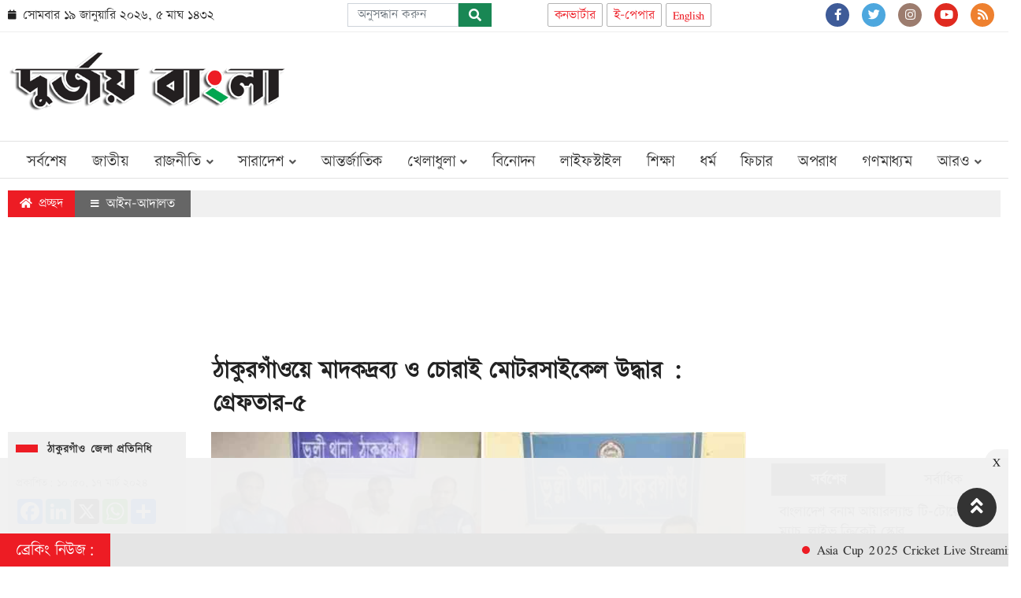

--- FILE ---
content_type: text/html; charset=UTF-8
request_url: https://www.durjoybangla.com/court-law/news/3812
body_size: 16442
content:
<!doctype html>
<html lang="en">
<head>
     
<meta charset="utf-8">
<meta http-equiv="X-UA-Compatible" content="IE=edge">
<meta name="viewport" content="width=device-width, initial-scale=1, minimum-scale=1, maximum-scale=2, user-scalable=yes">
<title>ঠাকুরগাঁওয়ে মাদকদ্রব্য ও চোরাই মোটরসাইকেল উদ্ধার : গ্রেফতার-৫</title>

<script async src="https://pagead2.googlesyndication.com/pagead/js/adsbygoogle.js?client=ca-pub-5840510028027671"
     crossorigin="anonymous"></script><!-- Google tag (gtag.js) -->
<script async src='https://www.googletagmanager.com/gtag/js?id=UA-149345944-1'></script>
<script>window.dataLayer=window.dataLayer || [];function gtag(){dataLayer.push(arguments);}gtag('js', new Date());gtag('config', 'UA-149345944-1');</script>
<!-- Google tag (gtag.js) -->
<script async src='https://www.googletagmanager.com/gtag/js?id=G-5XVLQZMSZ8'></script>
<script>window.dataLayer=window.dataLayer || [];function gtag(){dataLayer.push(arguments);}gtag('js', new Date());gtag('config', 'G-5XVLQZMSZ8');</script>
<!-- Google Tag Manager -->
<script>(function(w,d,s,l,i){w[l]=w[l]||[];w[l].push({'gtm.start':new Date().getTime(),event:'gtm.js'});var f=d.getElementsByTagName(s)[0],j=d.createElement(s),dl=l!='dataLayer'?'&l='+l:'';j.async=true;j.src='https://www.googletagmanager.com/gtm.js?id='+i+dl;f.parentNode.insertBefore(j,f);})(window,document,'script','dataLayer','GTM-NJ2XD5D');</script>
<!-- End Google Tag Manager -->
<meta name="p:domain_verify" content="">
<meta name="googlebot" content="all"/>
<meta name="googlebot-news" content="all"/>
<meta name="robots" content="ALL" />
<meta http-equiv="Content-Language" content="bn"/>
<meta name="google-adsense-account" content="ca-pub-5840510028027671">
<meta name="google-site-verification" content="c3JLwBkK-kTSDDJktJh9SwPASnQqb7YkQJRqpNJ3gL8" />
<meta name="msvalidate.01" content="A7D5A4F5765DC104A8BD2334704D98EC" />
<meta name="yandex-verification" content="294f899a4e305dfe" />

<script async src="https://fundingchoicesmessages.google.com/i/pub-5840510028027671?ers=1" nonce="Xda6gCc3sd6SgwvB3AdBrA"></script><script nonce="Xda6gCc3sd6SgwvB3AdBrA">(function() {function signalGooglefcPresent() {if (!window.frames['googlefcPresent']) {if (document.body) {const iframe = document.createElement('iframe'); iframe.style = 'width: 0; height: 0; border: none; z-index: -1000; left: -1000px; top: -1000px;'; iframe.style.display = 'none'; iframe.name = 'googlefcPresent'; document.body.appendChild(iframe);} else {setTimeout(signalGooglefcPresent, 0);}}}signalGooglefcPresent();})();</script>

<meta name="title" content="ঠাকুরগাঁওয়ে মাদকদ্রব্য ও চোরাই মোটরসাইকেল উদ্ধার : গ্রেফতার-৫">
<meta name="site_name" content="ঠাকুরগাঁওয়ে মাদকদ্রব্য ও চোরাই মোটরসাইকেল উদ্ধার : গ্রেফতার-৫">
<meta name="description" content="ঠাকুরগাঁওয়ে ১০৬ পিস প্যাপেন্টাডোল ট্যাবলেট, ৪১পিস ইয়াবা, ৬ বোতল ফেনসিডিল ও একটি চোরাই মোটরসাইকেল উদ্ধারের ঘটনায় ৫ জনকে গ্রেফতার করা হয়। শনিবার জেলা পুলিশের পক্ষ থেকে এক প্রেস বিজ্ঞপ্তির মাধ্যমে এ তথ্য জানানো হয়। ">
<meta name="description" content="ঠাকুরগাঁওয়ে ১০৬ পিস প্যাপেন্টাডোল ট্যাবলেট, ৪১পিস ইয়াবা, ৬ বোতল ফেনসিডিল ও একটি চোরাই মোটরসাইকেল উদ্ধারের ঘটনায় ৫ জনকে গ্রেফতার করা হয়। শনিবার জেলা পুলিশের পক্ষ থেকে এক প্রেস বিজ্ঞপ্তির মাধ্যমে এ তথ্য জানানো হয়। ">
<meta name="keywords" content="চোরাই মোটরসাইকেল">

<meta http-equiv="refresh" content="600">
<meta name="author" content="durjoybangla.com">
<meta name="publisher" content="দুর্জয় বাংলা || Durjoy Bangla">
<meta name="Developer" content="eMythMakers.com">
<meta name="resource-type" content="document">
<meta name="contact" content="durjoybangla24@gmail.com">
<meta name="copyright" content="Copyright (c) 2026. All Rights &reg; Reserved by https://www.durjoybangla.com/.">
<meta name="robots" content="index, follow">
<meta name="googlebot" content="index, follow">
<meta name="googlebot-news" content="index, follow">
<meta name="msnbot" content="index, follow">
<meta name="distribution" content="Global">

<meta property="fb:app_id" content="1347990439162357">
<meta property="fb:pages" content="146802831841926">
<meta property="og:site_name" content="ঠাকুরগাঁওয়ে মাদকদ্রব্য ও চোরাই মোটরসাইকেল উদ্ধার : গ্রেফতার-৫">
<meta property="og:title" content="ঠাকুরগাঁওয়ে মাদকদ্রব্য ও চোরাই মোটরসাইকেল উদ্ধার : গ্রেফতার-৫">
<meta property="og:description" content="ঠাকুরগাঁওয়ে ১০৬ পিস প্যাপেন্টাডোল ট্যাবলেট, ৪১পিস ইয়াবা, ৬ বোতল ফেনসিডিল ও একটি চোরাই মোটরসাইকেল উদ্ধারের ঘটনায় ৫ জনকে গ্রেফতার করা হয়। শনিবার জেলা পুলিশের পক্ষ থেকে এক প্রেস বিজ্ঞপ্তির মাধ্যমে এ তথ্য জানানো হয়। ">
<meta property="og:url" content="https://www.durjoybangla.com/court-law/news/3812">
<meta property="og:image:secure_url" content="https://www.durjoybangla.com/media/imgAll/2023November/Narcotics-and-stolen-motorcycle-recovered-in-Thakurgaon-Arrest-5-2403170450.jpeg">
<meta property="og:image:alt" content="ঠাকুরগাঁওয়ে মাদকদ্রব্য ও চোরাই মোটরসাইকেল উদ্ধার : গ্রেফতার-৫">
<meta property="og:image:alt" content="ঠাকুরগাঁওয়ে মাদকদ্রব্য ও চোরাই মোটরসাইকেল উদ্ধার : গ্রেফতার-৫">
<meta property="article:author" content="durjoybangla.com">
<meta property="og:type" content="article">
<meta property="og:image" content="https://www.durjoybangla.com/media/imgAll/2023November/Narcotics-and-stolen-motorcycle-recovered-in-Thakurgaon-Arrest-5-2403170450.jpeg">
<meta property="og:locale" content="en_US">
<meta name="news_keywords" content="চোরাই মোটরসাইকেল">
<meta name="twitter:domain" content="https://durjoybabgla.com" />
<meta name="twitter:card" content="summary_large_image">
<meta name="twitter:site" content="দুর্জয় বাংলা || Durjoy Bangla">
<meta name="twitter:title" content="ঠাকুরগাঁওয়ে মাদকদ্রব্য ও চোরাই মোটরসাইকেল উদ্ধার : গ্রেফতার-৫">
<meta name="twitter:description" content="ঠাকুরগাঁওয়ে ১০৬ পিস প্যাপেন্টাডোল ট্যাবলেট, ৪১পিস ইয়াবা, ৬ বোতল ফেনসিডিল ও একটি চোরাই মোটরসাইকেল উদ্ধারের ঘটনায় ৫ জনকে গ্রেফতার করা হয়। শনিবার জেলা পুলিশের পক্ষ থেকে এক প্রেস বিজ্ঞপ্তির মাধ্যমে এ তথ্য জানানো হয়। ">
<meta name="twitter:description" content="ঠাকুরগাঁওয়ে ১০৬ পিস প্যাপেন্টাডোল ট্যাবলেট, ৪১পিস ইয়াবা, ৬ বোতল ফেনসিডিল ও একটি চোরাই মোটরসাইকেল উদ্ধারের ঘটনায় ৫ জনকে গ্রেফতার করা হয়। শনিবার জেলা পুলিশের পক্ষ থেকে এক প্রেস বিজ্ঞপ্তির মাধ্যমে এ তথ্য জানানো হয়। ">
<meta name="twitter:url" content="https://www.durjoybangla.com/court-law/news/3812">
<meta name="twitter:image" content="https://www.durjoybangla.com/media/imgAll/2023November/Narcotics-and-stolen-motorcycle-recovered-in-Thakurgaon-Arrest-5-2403170450.jpeg">
<meta name="twitter:image:alt" content="ঠাকুরগাঁওয়ে মাদকদ্রব্য ও চোরাই মোটরসাইকেল উদ্ধার : গ্রেফতার-৫">
<meta name="twitter:image:alt" content="ঠাকুরগাঁওয়ে মাদকদ্রব্য ও চোরাই মোটরসাইকেল উদ্ধার : গ্রেফতার-৫">
<meta name="twitter:site" content="@durjoybangla24" />
<meta name="twitter:creator" content="@durjoybangla24">
<link rel="canonical" href="https://www.durjoybangla.com/court-law/news/3812">
<link type="image/x-icon" rel="shortcut icon" href="https://www.durjoybangla.com/media/common/favicon.ico">
<link type="image/x-icon" rel="icon" href="https://www.durjoybangla.com/media/common/favicon.ico">

<link rel="stylesheet" type="text/css" href="https://www.durjoybangla.com/common/bootstrap-5.0.1-dist/css/bootstrap.min.css"><link rel="stylesheet" type="text/css" href="https://www.durjoybangla.com/common/fontawesome-free-5.15.3-web/css/all.css"><link rel="stylesheet" type="text/css" href="https://www.durjoybangla.com/common/css/eMythMakers.css?19 January, 2026 06:13:06"><link rel="stylesheet" type="text/css" href="https://www.durjoybangla.com/common/css/Kiron.css">
<script type="application/ld+json">
{
	"@context": "https://schema.org",
	"@type": "NewsArticle",
	"url" : "https://www.durjoybangla.com/court-law/news/3812",
	"articleBody" : "ঠাকুরগাঁওয়ে ১০৬ পিস প্যাপেন্টাডোল ট্যাবলেট, ৪১পিস ইয়াবা, ৬ বোতল ফেনসিডিল ও একটি চোরাই মোটরসাইকেল উদ্ধারের ঘটনায় ৫ জনকে গ্রেফতার করা হয়। শনিবার জেলা পুলিশের পক্ষ থেকে এক প্রেস বিজ্ঞপ্তির মাধ্যমে এ তথ্য জানানো হয়। ",
	"articleSection" : "আইন-আদালত",
	"keywords" : "চোরাই মোটরসাইকেল",
	"mainEntityOfPage":{
		"@type":"WebPage",
		"name" : "ঠাকুরগাঁওয়ে মাদকদ্রব্য ও চোরাই মোটরসাইকেল উদ্ধার : গ্রেফতার-৫",
		"@id":"https://www.durjoybangla.com/court-law/news/3812"
	},
	"headline": "ঠাকুরগাঁওয়ে মাদকদ্রব্য ও চোরাই মোটরসাইকেল উদ্ধার : গ্রেফতার-৫",
	"image":{
		"@type": "ImageObject",
		"url": "https://www.durjoybangla.com/media/imgAll/2023November/Narcotics-and-stolen-motorcycle-recovered-in-Thakurgaon-Arrest-5-2403170450.jpeg",
		"height": 600,
		"width": 351
	},
	"datePublished": "১০:৫০, ১৭ মার্চ ২০২৪",
	"dateModified": "",
	"author":{
		"@type": "Person",
		"name": "ঠাকুরগাঁওয়ে মাদকদ্রব্য ও চোরাই মোটরসাইকেল উদ্ধার : গ্রেফতার-৫"
	},
	"publisher":{
		"@type": "Organization",
		"name": "durjoybangla.com",
		"logo":{
			"@type": "ImageObject",
			"url": "https://www.durjoybangla.com/media/common/logo.png",
			"width": 200,
			"height": 99
		}
	},
	"description": "ঠাকুরগাঁওয়ে ১০৬ পিস প্যাপেন্টাডোল ট্যাবলেট, ৪১পিস ইয়াবা, ৬ বোতল ফেনসিডিল ও একটি চোরাই মোটরসাইকেল উদ্ধারের ঘটনায় ৫ জনকে গ্রেফতার করা হয়। শনিবার জেলা পুলিশের পক্ষ থেকে এক প্রেস বিজ্ঞপ্তির মাধ্যমে এ তথ্য জানানো হয়। "
}
</script>
<script type="application/ld+json">
{
	"@context": "https://schema.org",
	"@type": "Organization",
	"url": "https://www.durjoybangla.com",
	"logo": "https://www.durjoybangla.com/media/common/logo.png",
	"contactPoint" : [
		{
			"@type" : "ContactPoint",
			"telephone" : "01714506362",
			"email" : "durjoybangla24@gmail.com",
			"contactType" : "customer service"
		}
	],
	"sameAs" : [
		"https://www.facebook.com/durjoybangla.com.bd",
"https://www.youtube.com/durjoybangla",
"https://www.twitter.com/durjoybangla24",
"https://www.pinterest.com/durjoybangla",
"https://www.linkedin.com/durjoybangla",
"https://www.instagram.com/durjoybangla.com.bd",
"https://www.linkedin.com/durjoybangla",
"https://www.tiktok.com/durjoybangla.com.bd"
	]
}
</script>
<script type="application/ld+json">
{
	"@context": "https://schema.org",
	"@type": "ImageObject",
	"url": "https://www.durjoybangla.com/media/imgAll/2023November/Narcotics-and-stolen-motorcycle-recovered-in-Thakurgaon-Arrest-5-2403170450.jpeg",
	"height": 600,
	"width": 351
}
</script>
<script type="application/ld+json">
{
	"@context":"http://schema.org",
	"@type":"BreadcrumbList",
	"itemListElement":[
		{
			"@type":"ListItem",
			"position":1,
			"item":{
				"@id":"https://www.durjoybangla.com",
				"name":"Home"
			}
		},
		{
			"@type":"ListItem",
			"position":2,
			"item":{
				"@id":"https://www.durjoybangla.com/court-law",
				"name":"আইন-আদালত"
			}
		},
		{
			"@type":"ListItem",
			"position":3,
			"item":{
				"name" : "ঠাকুরগাঁওয়ে মাদকদ্রব্য ও চোরাই মোটরসাইকেল উদ্ধার : গ্রেফতার-৫",
				"@id": "https://www.durjoybangla.com/court-law/news/3812"
			}
		}
	]
}
</script>


</head>
<body>

<!-- Google Tag Manager (noscript) -->
<noscript><iframe src='https://www.googletagmanager.com/ns.html?id=GTM-NJ2XD5D' height='0' width='0' style='display:none;visibility:hidden'></iframe></noscript>
<!-- End Google Tag Manager (noscript) -->
<div id="fb-root"></div><script async defer crossorigin="anonymous" src="https://connect.facebook.net/en_GB/sdk.js#xfbml=1&version=v4.0&appId=2689491844415645&autoLogAppEvents=1"></script>
<header>
<div class="HeaderTopBar MobileHide">
<div class="container">
<div class="row">
	<div class="col-lg-4 col-sm-12 col-7">
		<div class="DateTime h-100 d-flex align-items-center ">
			<p class="date">
				<i class="fa fa-calendar" aria-hidden="true"></i><span> সোমবার				১৯ জানুয়ারি ২০২৬, ৫&nbsp;মাঘ&nbsp;১৪৩২</span>
			</p>
		</div>
	</div>
	<div class="col-lg-2">
		<form name="frmSearch" action="https://www.google.com" target="_blank" method="get" class="navbar-form navbar-left">
			<div class="form-group d-flex">
				<input type="hidden" name="cx" value="20305a995f6f54d5c">
    				<input type="hidden" name="gsc.sort" value="date">
    				<input type="hidden" name="ie" value="utf-8">
    				<input type="text" name="q" id="search" class="form-control" value="" placeholder="অনুসন্ধান করুন">
				<button type="submit" class="btn btn-success"><i class="fa fa-search"></i></button>
			</div>
      	</form>
	</div>
	<div class="col-lg-3 col-3 col-sm-12 d-flex justify-content-center">
	<div class="DConverterArea d-flex justify-content-end"><a href="https://www.durjoybangla.com/converter">কনভার্টার</a></div>
		<div class="DConverterArea d-flex justify-content-end"><a href="https://www.durjoybangla.com/epaper">ই-পেপার</a></div>
		<div class="DConverterArea d-flex justify-content-end"><a href="https://www.durjoybangla.com/english">English</a></div>
	</div>
	<!-- <div class="col-lg-1 col-1 col-sm-12">
		<div class="DConverterArea d-flex justify-content-end"><a href="https://www.durjoybangla.com/converter">কনভার্টার</a></div>
	</div>
	<div class="col-lg-1 col-1 col-sm-12">
		<div class="DConverterArea d-flex justify-content-end"><a href="https://www.durjoybangla.com/converter">English</a></div>
	</div> -->
	<div class="col-lg-3 col-4 col-sm-12">
		<div class="SocialIcon d-flex justify-content-end">
			<ul class="icons">
				<li> <a href="https://www.facebook.com/durjoybangla.com.bd"> <i class="fab fa-facebook-f fb"></i></a> </li>
				<li> <a href="https://twitter.com/durjoybangla24"><i class="fab fa-twitter twitter"></i></a> </li>
				<li> <a href="https://www.instagram.com/durjoybangla.com.bd"> <i class="fab fa-instagram insta"></i> </a></li>
				<li> <a href="https://www.youtube.com/@durjoybangla/"> <i class="fab fa-youtube youtube"></i></a></li>
				<li> <a href="https://www.durjoybangla.com/rss/rss.xml"><i class="fas fa-rss rss"></i></a></li>
			</ul>
		</div>
	</div>
</div>
</div>
</div>
<div class="container MobileHide">
<div class="DLogoArea">
<div class="row">
	<div class="col-lg-4">
		<div class="DLogo">
			<a href="https://www.durjoybangla.com/">
				<img src="https://www.durjoybangla.com/media/common/logo.png" alt="Durjoy Bangla || Get The Latest Online Bangla News" title="Durjoy Bangla || Get The Latest Online Bangla News" class="img-fluid img100">
			</a>
		</div>
	</div>
	<div class="col-lg-8">
		<div class="d-flex justify-content-end">
			<div class="row"><div class="col-md-12">
				<div class="DAdvert d-flex justify-content-center"><div class="AdvertClass DAdDesktop"><script async src="https://pagead2.googlesyndication.com/pagead/js/adsbygoogle.js?client=ca-pub-5840510028027671"
     crossorigin="anonymous"></script>
<!-- header -->
<ins class="adsbygoogle"
     style="display:inline-block;width:728px;height:90px"
     data-ad-client="ca-pub-5840510028027671"
     data-ad-slot="1108606845"></ins>
<script>
     (adsbygoogle = window.adsbygoogle || []).push({});
</script></div><div class="AdvertClass DAdMobile"><script async src="https://pagead2.googlesyndication.com/pagead/js/adsbygoogle.js?client=ca-pub-5840510028027671"
     crossorigin="anonymous"></script>
<!-- header 1 -->
<ins class="adsbygoogle"
     style="display:inline-block;width:300px;height:90px"
     data-ad-client="ca-pub-5840510028027671"
     data-ad-slot="7837666723"></ins>
<script>
     (adsbygoogle = window.adsbygoogle || []).push({});
</script></div></div>
			</div></div>
		</div>
	</div>
</div>
</div>
</div>

<div id="myHeader">
<div class="DHeaderNav MobileHide">
<div class="container">
	<div class="row">
		<div class="col-md-12">
			<nav class="navbar navbar-expand-lg navbar-light bg-light">
				<a href="https://www.durjoybangla.com/" class="StickyLogo" rel="home">
					<img src="https://www.durjoybangla.com/media/common/logo.png" title="Durjoy Bangla || Get The Latest Online Bangla News" alt="Durjoy Bangla || Get The Latest Online Bangla News" class="img-fluid img100">
				</a>
				<div class="collapse navbar-collapse" id="navbarSupportedContent">
					<ul class="navbar-nav m-auto">
					    
					    <li class="nav-item"><a class="nav-link" href="https://www.durjoybangla.com/latest">সর্বশেষ</a></li>
						<li class="nav-item"><a class="nav-link" href="https://www.durjoybangla.com/national">জাতীয়</a></li>
						<li class="nav-item dropdown">
							<a class="nav-link dropdown-toggle" href="https://www.durjoybangla.com/politics" id="navbarDropdown" role="button" data-bs-toggle="dropdown disable" aria-expanded="false">রাজনীতি <i class="fa fa-angle-down"></i></a>
							<ul class="dropdown-menu" aria-labelledby="navbarDropdown">
								<li><a class="dropdown-item" href="https://www.durjoybangla.com/politics/awami-league">আওয়ামী লীগ</a></li>
								<li><a class="dropdown-item" href="https://www.durjoybangla.com/politics/bnp">বিএনপি</a></li>
								<li><a class="dropdown-item" href="https://www.durjoybangla.com/politics/jatiya-party">জাতীয় পার্টি</a></li>
								<li><a class="dropdown-item" href="https://www.durjoybangla.com/politics/jamaat-e-islami">জামায়াতে ইসলামী</a></li>
                           </ul>
						</li>

						<li class="nav-item dropdown">
							<a class="nav-link dropdown-toggle" href="https://www.durjoybangla.com/country" id="navbarDropdown" role="button" data-bs-toggle="dropdown disable" aria-expanded="false">সারাদেশ <i class="fa fa-angle-down"></i></a>
							<ul class="dropdown-menu" aria-labelledby="navbarDropdown">
								<li><a class="dropdown-item" href="https://www.durjoybangla.com/divisions/dhaka/">ঢাকা</a></li>
								<li><a class="dropdown-item" href="https://www.durjoybangla.com/divisions/chattogram/">চট্টগ্রাম</a></li>
								<li><a class="dropdown-item" href="https://www.durjoybangla.com/divisions/rajshahi/">রাজশাহী</a></li>
								<li><a class="dropdown-item" href="https://www.durjoybangla.com/divisions/khulna/">খুলনা</a></li>
								<li><a class="dropdown-item" href="https://www.durjoybangla.com/divisions/barishal/">বরিশাল</a></li>
								<li><a class="dropdown-item" href="https://www.durjoybangla.com/divisions/sylhet/">সিলেট</a></li>
								<li><a class="dropdown-item" href="https://www.durjoybangla.com/divisions/rangpur/">রংপুর</a></li>
								<li><a class="dropdown-item" href="https://www.durjoybangla.com/divisions/mymensingh/">ময়মনসিংহ</a></li>
							</ul>
						</li>
						<li class="nav-item"><a class="nav-link" href="https://www.durjoybangla.com/international">আন্তর্জাতিক</a></li>
						<li class="nav-item dropdown">
							<a class="nav-link dropdown-toggle" href="https://www.durjoybangla.com/sports" id="navbarDropdown" role="button" data-bs-toggle="dropdown disable" aria-expanded="false">খেলাধুলা <i class="fa fa-angle-down"></i></a>
							<ul class="dropdown-menu" aria-labelledby="navbarDropdown">
								<li><a class="dropdown-item" href="https://www.durjoybangla.com/sports/cricket">ক্রিকেট</a></li>
								<li><a class="dropdown-item" href="https://www.durjoybangla.com/sports/football">ফুটবল</a></li>
								<li><a class="dropdown-item" href="https://www.durjoybangla.com/sports/others">অন্যান্য</a></li>
                           </ul>
						</li>
						<li class="nav-item"><a class="nav-link" href="https://www.durjoybangla.com/entertainment">বিনোদন</a></li>
						<li class="nav-item"><a class="nav-link" href="https://www.durjoybangla.com/lifestyle">লাইফস্টাইল</a></li>
						<li class="nav-item"><a class="nav-link" href="https://www.durjoybangla.com/education">শিক্ষা</a></li>
						<li class="nav-item"><a class="nav-link" href="https://www.durjoybangla.com/religion">ধর্ম</a></li>
						<li class="nav-item"><a class="nav-link" href="https://www.durjoybangla.com/feature">ফিচার</a></li>
						<li class="nav-item"><a class="nav-link" href="https://www.durjoybangla.com/crime">অপরাধ</a></li>
						<li class="nav-item"><a class="nav-link" href="https://www.durjoybangla.com/mass-media">গণমাধ্যম</a></li>
						<li class="nav-item dropdown">
							<a class="nav-link dropdown-toggle" href="" id="navbarDropdown" role="button" data-bs-toggle="dropdown disable" aria-expanded="false">আরও <i class="fa fa-angle-down"></i></a>
							<ul class="dropdown-menu" aria-labelledby="navbarDropdown" style="left: initial;right:12%;">
								
										
								<li><a class="dropdown-item" href="https://www.durjoybangla.com/agriculture">কৃষি</a></li>
								<li><a class="dropdown-item" href="https://www.durjoybangla.com/court-law">আইন-আদালত</a></li>
								<li><a class="dropdown-item" href="https://www.durjoybangla.com/health-care">স্বাস্থ্য-চিকিৎস্যা</a></li>
								<li><a class="dropdown-item" href="https://www.durjoybangla.com/liberation-war">মুক্তিযুদ্ধ</a></li>
								<li><a class="dropdown-item" href="https://www.durjoybangla.com/information-technology">তথ্যপ্রযুক্তি</a></li>
								<li><a class="dropdown-item" href="https://www.durjoybangla.com/election">নির্বাচন</a></li>
								<li><a class="dropdown-item" href="https://www.durjoybangla.com/economy">অর্থনীতি</a></li>
								<li class="nav-item dropdown">
							<a class="nav-link dropdown-toggle" href="https://www.durjoybangla.com/literature" id="navbarDropdown" role="button" data-bs-toggle="dropdown disable" aria-expanded="false">শিল্প-সাহিত্য <i class="fa fa-angle-down"></i></a>
							<ul class="dropdown-menu" aria-labelledby="navbarDropdown">
								<li><a class="dropdown-item" href="https://www.durjoybangla.com/literature/poetry">কবিতা</a></li>
								<li><a class="dropdown-item" href="https://www.durjoybangla.com/literature/story">গল্প</a></li>
								<li><a class="dropdown-item" href="https://www.durjoybangla.com/literature/article">প্রবন্ধ</a></li>
                           </ul>
						</li>
								<li><a class="dropdown-item" href="https://www.durjoybangla.com/women-children">নারী-শিশু</a></li>
								<li><a class="dropdown-item" href="https://www.durjoybangla.com/jobs">চাকরি</a></li>
								<li><a class="dropdown-item" href="https://www.durjoybangla.com/migration-travel">প্রবাস-ভ্রমণ</a></li>
								<li><a class="dropdown-item" href="https://www.durjoybangla.com/opinion">মতামত</a></li>
								<li><a class="dropdown-item" href="https://www.durjoybangla.com/reader-opinion">পাঠকের লেখা</a></li>
								<li><a class="dropdown-item" href="https://www.durjoybangla.com/personality">ব্যক্তিত্ব</a></li>
								<li><a class="dropdown-item" href="https://www.durjoybangla.com/fact-check">ফ্যাক্টচেক</a></li>
								<li><a class="dropdown-item" href="https://www.durjoybangla.com/social-media">সোশ্যাল মিডিয়া</a></li>
								<li><a class="dropdown-item" href="https://www.durjoybangla.com/editorial">সম্পাদকীয়</a></li>
								<li><a class="dropdown-item" href="https://www.durjoybangla.com/photo-story">ফটো গ্যালারি</a></li>
								<li><a class="dropdown-item" href="https://www.durjoybangla.com/multimedia">ভিডিও গ্যালারি</a></li>
								<li><a class="dropdown-item" href="https://www.durjoybangla.com/archives">আর্কাইভ</a></li>
							</ul>
						</li>
					</ul>
				</div>
			</nav>
		</div>
	</div>
</div>
</div>
</div>

<div class="DHeaderMenu MobileShow" id="myHeader2">
<div class="container TopMenu">
	<div class="row">
		<div class="col-sm-12">
			<div class="DLogoMobile display-flex">
				<div class="mr-auto menu-left">
					<i class="fa fa-bars show"></i>
					<i class="fa fa-times hide" aria-hidden="true"></i>
				</div>
				<div class="m-auto LogoDate">
					<a href="https://www.durjoybangla.com/"><img src="https://www.durjoybangla.com/media/common/logo.png" alt="দুর্জয় বাংলা || Durjoy Bangla" title="দুর্জয় বাংলা || Durjoy Bangla" class="img-fluid"></a>
				</div>
				<div class="ml-auto menu-right">
					<div class="menu-search"><a class="nav-link-search" href=""><i class="fa fa-search"></i></a></div>
				</div>
			</div>
		</div>
	</div>
</div>

<div class="search_block Hide">
	<div class="container">
		<div class="col-xl p-0">
			<form name="frmSearch" action="https://www.google.com" target="_blank" method="get">
				<div class="search_logo display-flex">
				<input type="hidden" name="cx" value="20305a995f6f54d5c">
				<input type="hidden" name="gsc.sort" value="date">
				<input type="hidden" name="ie" value="utf-8">
				<input type="text" name="q" id="search" class="form-control" value="" placeholder="অনুসন্ধান করুন">
				<button><i class="fa fa-search"></i></button>
				<a href="" class="close-search"><i class="fa fa-times"></i></a>
				</div>
			</form>
		</div>
	</div>
</div>
<div class="MobileMenu hide">
<div class="container">
	<div class="LiveViewMenu">
		<div class="MobileMenuTop">
			<div class="row">
				<div class="col-xl p-0">
					<div class="MobileMenuSocial d-flex justify-content-center">
						<div class="DSocialLink DSocialLinkMobile">
							<ul>
								<li><a href="https://www.facebook.com/durjoybangla.com.bd" target="_blank"><i class="fab fa-facebook-f"></i></a></li>
								<li><a href="https://twitter.com/durjoybangla24" target="_blank"><i class="fab fa-twitter"></i></a></li>
								<li><a href="https://www.instagram.com/durjoybangla.com.bd" target="_blank"><i class="fab fa-instagram"></i></a></li>
								<li><a href="https://www.linkedin.com/in/durjoybangla" target="_blank"><i class="fab fa-linkedin"></i></a></li>
								<li><a href="https://www.youtube.com/@durjoybangla/" target="_blank"><i class="fab fa-youtube"></i></a></li>
							</ul>
						</div>
					</div>
				</div>
				<div class="col-xl p-0">
					<div class="MobileMenuSocial d-flex justify-content-center">
						<div class="DConverterArea d-flex justify-content-end me-1"><a href="https://www.durjoybangla.com/converter">কনভার্টার</a></div>
						<div class="DConverterArea d-flex justify-content-end me-1"><a href="https://www.durjoybangla.com/epaper">ই-পেপার</a></div>
						<div class="DConverterArea d-flex justify-content-end me-1"><a href="https://www.durjoybangla.com/english">English</a></div>
					</div>
				</div>
				<div class="col-6">
					<ul>
						<li class="nav-item active"><a class="nav-link" href="https://www.durjoybangla.com/national">জাতীয়</a></li>
						<li class="nav-item"><a class="nav-link" href="https://www.durjoybangla.com/politics">রাজনীতি</a></li>
						<li class="nav-item"><a class="nav-link" href="https://www.durjoybangla.com/country">সারাদেশ</a></li>
						<li class="nav-item"><a class="nav-link" href="https://www.durjoybangla.com/international">আন্তর্জাতিক</a></li>
						<li class="nav-item"><a class="nav-link" href="https://www.durjoybangla.com/sports">খেলাধুল</a></li>
						<li class="nav-item"><a class="nav-link" href="https://www.durjoybangla.com/entertainment">বিনোদন</a></li>
						<li class="nav-item"><a class="nav-link" href="https://www.durjoybangla.com/lifestyle">লাইফস্টাইল</a></li>
						<li class="nav-item"><a class="nav-link" href="https://www.durjoybangla.com/court-law">আইন-আদালত</a></li>
						<li class="nav-item"><a class="nav-link" href="https://www.durjoybangla.com/literature">শিল্প-সাহিত্য</a></li>
						<li class="nav-item"><a class="nav-link" href="https://www.durjoybangla.com/feature">ফিচার</a></li>
						<li class="nav-item"><a class="nav-link" href="https://www.durjoybangla.com/mass-media">গণমাধ্যম</a></li>
						<li class="nav-item"><a class="nav-link" href="https://www.durjoybangla.com/agriculture">কৃষি</a></li>
						<li class="nav-item"><a class="nav-link" href="https://www.durjoybangla.com/election">নির্বাচন</a></li>
						<li class="nav-item"><a class="nav-link" href="https://www.durjoybangla.com/fact-check">ফ্যাক্টচেক</a></li>
						<li class="nav-item"><a class="nav-link" href="https://www.durjoybangla.com/social-media">সোশ্যাল মিডিয়া</a></li>
						<li class="nav-item"><a class="nav-link" href="https://www.durjoybangla.com/education">শিক্ষা</a></li>
					</ul>
				</div>
				<div class="col-6">
					<ul>
						<li class="nav-item"><a class="nav-link" href="https://www.durjoybangla.com/health-care">স্বাস্থ্য-চিকিৎস্যা</a></li>
						<li class="nav-item"><a class="nav-link" href="https://www.durjoybangla.com/liberation-war">মুক্তিযুদ্ধ</a></li>
						<li class="nav-item"><a class="nav-link" href="https://www.durjoybangla.com/information-technology">তথ্যপ্রযুক্তি</a></li>
						<li class="nav-item"><a class="nav-link" href="https://www.durjoybangla.com/crime">অপরাধ</a></li>
						<li class="nav-item"><a class="nav-link" href="https://www.durjoybangla.com/economy">অর্থনীতি</a></li>
						<li class="nav-item"><a class="nav-link" href="https://www.durjoybangla.com/religion">ধর্ম</a></li>
						<li class="nav-item"><a class="nav-link" href="https://www.durjoybangla.com/women-children">নারী-শিশু</a></li>
						<li class="nav-item"><a class="nav-link" href="https://www.durjoybangla.com/jobs">চাকরি</a></li>
						<li class="nav-item"><a class="nav-link" href="https://www.durjoybangla.com/migration-travel">প্রবাস-ভ্রমণ</a></li>
						<li class="nav-item"><a class="nav-link" href="https://www.durjoybangla.com/opinion">মতামত</a></li>
						<li class="nav-item"><a class="nav-link" href="https://www.durjoybangla.com/reader-opinion">পাঠকের লেখা</a></li>
						<li class="nav-item"><a class="nav-link" href="https://www.durjoybangla.com/personality">ব্যক্তিত্ব</a></li>
						<li class="nav-item"><a class="nav-link" href="https://www.durjoybangla.com/editorial">সম্পাদকীয়</a></li>
						<li class="nav-item"><a class="nav-link" href="https://www.durjoybangla.com/photo-story">ফটো গ্যালারি</a></li>
						<li class="nav-item"><a class="nav-link" href="https://www.durjoybangla.com/multimedia">ভিডিও গ্যালারি</a></li>
						<li class="nav-item"><a class="nav-link" href="https://www.durjoybangla.com/archives">আর্কাইভস</a></li>
					</ul>
				</div>
			</div>
		</div>
	</div>
</div>
</div>
</div>
</header>
<main>
<div class="container">
<section>
	<div class="single-cat-info">
		<div class="single-cat-home"><a href="https://www.durjoybangla.com/"><i class="fa fa-home" aria-hidden="true"></i> প্রচ্ছদ </a></div>
		<div class="single-cat-cate"><a href="https://www.durjoybangla.com/court-law" rel="category tag"><i class="fa fa-bars" aria-hidden="true"></i> আইন-আদালত</a></div>
	</div>
	<div class="row">
		<div class="col-lg-10 offset-lg-1 col-12">
			<div class="DAdd mt-4 text-center">
                <div class="AdvertClass DAdDesktop"><script async src="https://pagead2.googlesyndication.com/pagead/js/adsbygoogle.js?client=ca-pub-5840510028027671"
     crossorigin="anonymous"></script>
<!-- header -->
<ins class="adsbygoogle"
     style="display:inline-block;width:728px;height:90px"
     data-ad-client="ca-pub-5840510028027671"
     data-ad-slot="1108606845"></ins>
<script>
     (adsbygoogle = window.adsbygoogle || []).push({});
</script></div><div class="AdvertClass DAdMobile"><script async src="https://pagead2.googlesyndication.com/pagead/js/adsbygoogle.js?client=ca-pub-5840510028027671"
     crossorigin="anonymous"></script>
<!-- header 1 -->
<ins class="adsbygoogle"
     style="display:inline-block;width:300px;height:90px"
     data-ad-client="ca-pub-5840510028027671"
     data-ad-slot="7837666723"></ins>
<script>
     (adsbygoogle = window.adsbygoogle || []).push({});
</script></div>			</div>
		</div>
	</div>
	<div class="row">
		<div class="col-lg-2 col-sm-12 rowresize" style="flex: 0 0 20%;max-width: 20%;">
			
		</div>
		<div class="col-lg-7 col-sm-12 rowresize" style="flex: 0 0 55%;max-width: 55%;">
			<div class="DDetailsTitle">
				<h3></h3>
				<h1>ঠাকুরগাঁওয়ে মাদকদ্রব্য ও চোরাই মোটরসাইকেল উদ্ধার : গ্রেফতার-৫</h1>
							</div>
		</div>
	</div>
<div class="row">
	<div class="col-lg-2 col-sm-12 rowresize" style="flex: 0 0 20%;max-width: 20%;">
		<div class="AdditionalInfo">
			<div class="DescTitle">
				<span class="ColorBox"></span><h2>				<a href="https://www.durjoybangla.com/writers/thakurgaon">ঠাকুরগাঁও জেলা প্রতিনিধি</a><br>
					
				 </h2><div></div></div>
		
		
		
		
			<div class="row"><div class="col-sm-12 text-left pDate">
				<p>প্রকাশিত: ১০:৫০, ১৭ মার্চ ২০২৪</p>
				<p></p>
				<div class="DSocialTop"> 
				    <!-- AddToAny BEGIN -->
                    <div class="a2a_kit a2a_kit_size_32 a2a_default_style" data-a2a-url="https://www.durjoybangla.com/court-law/news/3812" data-a2a-title="ঠাকুরগাঁওয়ে মাদকদ্রব্য ও চোরাই মোটরসাইকেল উদ্ধার : গ্রেফতার-৫">
                    <a class="a2a_button_facebook"></a>
                    <a class="a2a_button_linkedin"></a>
                    <a class="a2a_button_x"></a>
                    <a class="a2a_button_whatsapp"></a>
                    <a class="a2a_dd" href="https://www.addtoany.com/share"></a>
                    </div>
                    <script async src="https://static.addtoany.com/menu/page.js"></script>
                    <!-- AddToAny END -->
				</div>
				</div>
			</div>
		</div>
		<div class="row">
			<div class="col-lg-12">
				<div class="DAddVertical mt-4 text-center">
                    <div class="AdvertClass DAdDesktop"><script async src="https://pagead2.googlesyndication.com/pagead/js/adsbygoogle.js?client=ca-pub-5840510028027671"
     crossorigin="anonymous"></script>
<!-- vertical -->
<ins class="adsbygoogle"
     style="display:block"
     data-ad-client="ca-pub-5840510028027671"
     data-ad-slot="5316874661"
     data-ad-format="auto"
     data-full-width-responsive="true"></ins>
<script>
     (adsbygoogle = window.adsbygoogle || []).push({});
</script></div><div class="AdvertClass DAdMobile"><script async src="https://pagead2.googlesyndication.com/pagead/js/adsbygoogle.js?client=ca-pub-5840510028027671"
     crossorigin="anonymous"></script>
<!-- vertical -->
<ins class="adsbygoogle"
     style="display:block"
     data-ad-client="ca-pub-5840510028027671"
     data-ad-slot="5316874661"
     data-ad-format="auto"
     data-full-width-responsive="true"></ins>
<script>
     (adsbygoogle = window.adsbygoogle || []).push({});
</script></div>				</div>
			</div>
		</div>
	</div>
	<div class="col-lg-7 col-sm-12 rowresize atPrint100" style="flex: 0 0 55%;max-width: 55%;">
		
		
		<article class="DDetailsContent">
				<div class="row"><div class="col-sm-12" vtype="">
											<img src="https://www.durjoybangla.com/media/imgAll/2023November/Narcotics-and-stolen-motorcycle-recovered-in-Thakurgaon-Arrest-5-2403170450.jpeg" alt="ঠাকুরগাঁওয়ে মাদকদ্রব্য ও চোরাই মোটরসাইকেল উদ্ধার : গ্রেফতার-৫" title="ঠাকুরগাঁওয়ে মাদকদ্রব্য ও চোরাই মোটরসাইকেল উদ্ধার : গ্রেফতার-৫" class="img-fluid img100 TopImg">
						<p class="DDetailsCaption">ঠাকুরগাঁওয়ে মাদকদ্রব্য ও চোরাই মোটরসাইকেল উদ্ধার : গ্রেফতার-৫</p>
									</div></div>

				<div class="row">
					<div class="col-lg-12 col-12">
						<div class="DAdd mb-3 text-center">
						    <div class="AdvertClass DAdDesktop"><script async src="https://pagead2.googlesyndication.com/pagead/js/adsbygoogle.js?client=ca-pub-5840510028027671"
     crossorigin="anonymous"></script>
<ins class="adsbygoogle"
     style="display:block; text-align:center;"
     data-ad-layout="in-article"
     data-ad-format="fluid"
     data-ad-client="ca-pub-5840510028027671"
     data-ad-slot="5907861287"></ins>
<script>
     (adsbygoogle = window.adsbygoogle || []).push({});
</script></div><div class="AdvertClass DAdMobile"><script async src="https://pagead2.googlesyndication.com/pagead/js/adsbygoogle.js?client=ca-pub-5840510028027671"
     crossorigin="anonymous"></script>
<ins class="adsbygoogle"
     style="display:block; text-align:center;"
     data-ad-layout="in-article"
     data-ad-format="fluid"
     data-ad-client="ca-pub-5840510028027671"
     data-ad-slot="5907861287"></ins>
<script>
     (adsbygoogle = window.adsbygoogle || []).push({});
</script></div>						</div>
					</div>
				</div>

				<div id="contentDetails">
					<h2 bis_size="{&quot;x&quot;:20,&quot;y&quot;:20,&quot;w&quot;:1024,&quot;h&quot;:70,&quot;abs_x&quot;:555,&quot;abs_y&quot;:1174}" style="text-align:justify"><strong bis_size="{&quot;x&quot;:20,&quot;y&quot;:20,&quot;w&quot;:947,&quot;h&quot;:69,&quot;abs_x&quot;:555,&quot;abs_y&quot;:1174}">ঠাকুরগাঁওয়ে ১০৬ পিস প্যাপেন্টাডোল ট্যাবলেট, ৪১পিস ইয়াবা, ৬ বোতল ফেনসিডিল ও একটি <a href="https://durjoybangla.com.bd/">চোরাই মোটরসাইকেল </a>উদ্ধারের ঘটনায় ৫ জনকে গ্রেফতার করা হয়। শনিবার জেলা পুলিশের পক্ষ থেকে এক প্রেস বিজ্ঞপ্তির মাধ্যমে এ তথ্য জানানো হয়।&nbsp;</strong></h2>

<p bis_size="{&quot;x&quot;:20,&quot;y&quot;:106,&quot;w&quot;:1024,&quot;h&quot;:103,&quot;abs_x&quot;:555,&quot;abs_y&quot;:1260}" style="text-align:justify">জানা যায়, শুক্রবার সদর উপজেলার ভুল্লী থানাধীন বালিয়া ইউনিয়নের বড় বালিয়া জোর্দ্দারপাড়া এলাকায় মাদকবিরোধী অভিযান পরিচালনা করে পুলিশ। এ সময় ওই গ্রামের জনৈক বাবুল এর মিল চাতালের পাশে ৬ পিস ট্যাপেন্টাডোল ট্যাবলেট সহ ওই গ্রামের মো: ইউনুস আলীর ছেলে মো: ফারুক হোসেন (২৭) কে গ্রেফতার করা হয়। একই দিনে ভুল্লী বাজারের জাহানারা মার্কেটের ভুল্লী বোডিং এর গ্রিলের ভেতর থেকে পালসার মোটরসাইকেল চুরি হওয়া সংক্রান্ত অভিযোগ দায়ের করেন মো: বুলবুল ইসলাম (৫০) নামে এক ব্যক্তি। পুলিশ এ ঘটনায় এসআই (নি:) মো: হারুন অর রশিদ সঙ্গীয় অফিসার ও ফোর্সসহ অভিযান পরিচালনা করে সদর থানার জগন্নাথপুর জনৈক গোপালের গ্যারেজ হতে চোরাই মোটরসাইকেলটি উদ্ধার করে। এ ঘটনায় জড়িত থাকার অভিযোগে ভুল্লী থানার কচুবাড়ী মলানি গ্রামের মো: হাবিবুর রহমানের ছেলে মো: রবিউল ইসলাম মুক্তা (৩৬) কে গ্রেফতার করা হয়।&nbsp;</p>

<p bis_size="{&quot;x&quot;:20,&quot;y&quot;:223,&quot;w&quot;:1024,&quot;h&quot;:103,&quot;abs_x&quot;:555,&quot;abs_y&quot;:1377}" style="text-align:justify">অপরদিকে বালিয়াডাঙ্গী থানা পুলিশ উপজেলার দুওসুও ইউপির মাষ্টারপাড়া গ্রামে অভিযান পরিচালনা করে। এ সময় ওই গ্রামের মো: মজিবর রহমানের ছেলে মো: হুমায়ুন কবির (৩২) কে ৪১ পিস ইয়াবা ট্যাবলেটসহ গ্রেফতার করা হয়। একই দিনে পীরগঞ্জ থানা পুলিশের অভিযানে জাবরহাট ইউনিয়ন পরিষদের চেয়ারম্যানের অফিস কক্ষে অভিযান পরিচালনা করা হয়। এ সময় পীরগঞ্জ উপজেলার করনাই হাটপাড়া গ্রামের মো: লিটন আলীর স্ত্রী মোছা: হাজেরা বেগম (২৫) কে ৬ বোতল ফেনসিডিলসহ গ্রেফতার করা হয়। এছাড়াও হরিপুর থানা পুলিশের অভিযানে ভাতুরিয়া ইউপির মহেন্দ্রগাঁও সরকারী প্রাথমিক বিদ্যালয়ের পাশ্ববর্তী ব্রীজের উপর থেকে ১শ পিস ট্যাপেন্টাডোল ট্যাবলেটসহ উপজেলার বহতী (বনিয়াপুকুর) গ্রামের মো: তফিল উদ্দিনের ছেলে মো: উমের আলী (৪২) কে গ্রেফতার করা হয়।&nbsp;</p>

<p bis_size="{&quot;x&quot;:20,&quot;y&quot;:340,&quot;w&quot;:1024,&quot;h&quot;:41,&quot;abs_x&quot;:555,&quot;abs_y&quot;:1494}" style="text-align:justify">গ্রেফতারকৃত ৫ জনের বিরুদ্ধে সংশ্লিষ্ট থানায় মামলা দায়ের করা হয় বলে জানান পুলিশ সুপার উত্তম প্রসাদ পাঠক। এছাড়াও ২৪ ঘন্টায় ঠাকুরগাঁও থানায় ৪টি, পীরগঞ্জ থানায় ২টি, বালিয়াডাঙ্গী থানায় ২টি, রানীশংকৈল থানায় ১টি, &nbsp;হরিপুর থানায় ১টি এবং রুহিয়া থানায় ৬টিসহ সর্বমোট ১৬টি ওয়ারেন্ট নিস্পত্তি করা হয় বলে জানান তিনি।</p>

<h3 bis_size="{&quot;x&quot;:20,&quot;y&quot;:394,&quot;w&quot;:1024,&quot;h&quot;:20,&quot;abs_x&quot;:555,&quot;abs_y&quot;:1548}">আরও পড়ুন:<a bis_size="{&quot;x&quot;:89,&quot;y&quot;:397,&quot;w&quot;:382,&quot;h&quot;:14,&quot;abs_x&quot;:624,&quot;abs_y&quot;:1551}" href="https://www.durjoybangla.com/court-law/news/3811"><span bis_size="{&quot;x&quot;:89,&quot;y&quot;:397,&quot;w&quot;:382,&quot;h&quot;:14,&quot;abs_x&quot;:624,&quot;abs_y&quot;:1551}" style="color:#c0392b">&nbsp;৮০০ ফোন চুরির পর অবশেষে ধরা পড়লেন সাবেক যুগ্ম সচিবের মেয়ে</span></a></h3>				</div>
				 <p class="WritterInitial"> আব্দুল আউয়াল</p> 								
<div style="display: flex; justify-content: center; margin-bottom: 10px;"><a target="_blank" href="https://whatsapp.com/channel/0029Vb1v71y6BIEooZZ0mH0s" title="দুর্জয় বাংলা চ্যানেল ফলো করুন" style="background: #249833; font-size: 16px; line-height: 22px; color: #fff; display: flex; align-items: center; justify-content: center; padding: 8px 16px; border-radius: 4px;">দুর্জয় বাংলা <svg style="width: 16px; height: 16px; fill: white; margin: 0 4px" viewBox="0 0 32 32" version="1.1" xmlns="http://www.w3.org/2000/svg"><title>whatsapp</title><path d="M26.576 5.363c-2.69-2.69-6.406-4.354-10.511-4.354-8.209 0-14.865 6.655-14.865 14.865 0 2.732 0.737 5.291 2.022 7.491l-0.038-0.070-2.109 7.702 7.879-2.067c2.051 1.139 4.498 1.809 7.102 1.809h0.006c8.209-0.003 14.862-6.659 14.862-14.868 0-4.103-1.662-7.817-4.349-10.507l0 0zM16.062 28.228h-0.005c-0 0-0.001 0-0.001 0-2.319 0-4.489-0.64-6.342-1.753l0.056 0.031-0.451-0.267-4.675 1.227 1.247-4.559-0.294-0.467c-1.185-1.862-1.889-4.131-1.889-6.565 0-6.822 5.531-12.353 12.353-12.353s12.353 5.531 12.353 12.353c0 6.822-5.53 12.353-12.353 12.353h-0zM22.838 18.977c-0.371-0.186-2.197-1.083-2.537-1.208-0.341-0.124-0.589-0.185-0.837 0.187-0.246 0.371-0.958 1.207-1.175 1.455-0.216 0.249-0.434 0.279-0.805 0.094-1.15-0.466-2.138-1.087-2.997-1.852l0.010 0.009c-0.799-0.74-1.484-1.587-2.037-2.521l-0.028-0.052c-0.216-0.371-0.023-0.572 0.162-0.757 0.167-0.166 0.372-0.434 0.557-0.65 0.146-0.179 0.271-0.384 0.366-0.604l0.006-0.017c0.043-0.087 0.068-0.188 0.068-0.296 0-0.131-0.037-0.253-0.101-0.357l0.002 0.003c-0.094-0.186-0.836-2.014-1.145-2.758-0.302-0.724-0.609-0.625-0.836-0.637-0.216-0.010-0.464-0.012-0.712-0.012-0.395 0.010-0.746 0.188-0.988 0.463l-0.001 0.002c-0.802 0.761-1.3 1.834-1.3 3.023 0 0.026 0 0.053 0.001 0.079l-0-0.004c0.131 1.467 0.681 2.784 1.527 3.857l-0.012-0.015c1.604 2.379 3.742 4.282 6.251 5.564l0.094 0.043c0.548 0.248 1.25 0.513 1.968 0.74l0.149 0.041c0.442 0.14 0.951 0.221 1.479 0.221 0.303 0 0.601-0.027 0.889-0.078l-0.031 0.004c1.069-0.223 1.956-0.868 2.497-1.749l0.009-0.017c0.165-0.366 0.261-0.793 0.261-1.242 0-0.185-0.016-0.366-0.047-0.542l0.003 0.019c-0.092-0.155-0.34-0.247-0.712-0.434z"></path></svg> চ্যানেল ফলো করুন</a></div>
				
				<div class="row hidden-print">
					<div class="col-sm-12">
													<div class="RelatedTags">
							<p class=Subject">সম্পর্কিত বিষয়: </p>
								<ul class="list-inline">
																				<li class="list-inline-item"><a href="https://www.durjoybangla.com/tags/rangpur-division"><i class="fa fa-tags" aria-hidden="true"></i>    রংপুর বিভাগ</a> </li>
																					<li class="list-inline-item"><a href="https://www.durjoybangla.com/tags/motorcycle"><i class="fa fa-tags" aria-hidden="true"></i>    মোটরসাইকেল</a> </li>
																					<li class="list-inline-item"><a href="https://www.durjoybangla.com/tags/drugs"><i class="fa fa-tags" aria-hidden="true"></i>    মাদক</a> </li>
																					<li class="list-inline-item"><a href="https://www.durjoybangla.com/tags/thakurgaon"><i class="fa fa-tags" aria-hidden="true"></i>    ঠাকুরগাঁও</a> </li>
																					<li class="list-inline-item"><a href="https://www.durjoybangla.com/tags/district-news"><i class="fa fa-tags" aria-hidden="true"></i>    জেলার খবর</a> </li>
																					<li class="list-inline-item"><a href="https://www.durjoybangla.com/tags/thief"><i class="fa fa-tags" aria-hidden="true"></i>    চোর</a> </li>
																					<li class="list-inline-item"><a href="https://www.durjoybangla.com/tags/arrested"><i class="fa fa-tags" aria-hidden="true"></i>    গ্রেফতার</a> </li>
																		</ul>
							</div>
											</div>
				</div>
				<div class="row">
					<div class="col-lg-12">
						<div class="gn-jn" style="border: 1px dashed rgb(221, 221, 221); border-radius: 6px; padding: 6px 12px; background-color: rgb(250, 250, 250); text-align: center;">
							<img src="https://www.durjoybangla.com/media/common/google-google-news.gif" alt="Durjoy Bangla google news" style="width: 32px;">
							<span style="margin-left: 9px;">
								<a href="https://news.google.com/publications/CAAqBwgKMNjrqAswyvbAAw" target="_blank" style="font-size: 18px; letter-spacing: 0.5px; color: rgb(25, 118, 210); line-height: 23px;">দুর্জয় বাংলার খবর পেতে ফলো করুন আমাদের গুগল নিউজ চ্যানেল।</a>
							</span>
						</div>
					</div>
				</div>
				
						
				<div class="row">
					<div class="col-lg-12 col-12">
						<div class="DAdd mb-4 text-center">
						    <div class="AdvertClass DAdDesktop"><script async src="https://pagead2.googlesyndication.com/pagead/js/adsbygoogle.js?client=ca-pub-5840510028027671"
     crossorigin="anonymous"></script>
<ins class="adsbygoogle"
     style="display:block; text-align:center;"
     data-ad-layout="in-article"
     data-ad-format="fluid"
     data-ad-client="ca-pub-5840510028027671"
     data-ad-slot="5907861287"></ins>
<script>
     (adsbygoogle = window.adsbygoogle || []).push({});
</script></div><div class="AdvertClass DAdMobile"><script async src="https://pagead2.googlesyndication.com/pagead/js/adsbygoogle.js?client=ca-pub-5840510028027671"
     crossorigin="anonymous"></script>
<ins class="adsbygoogle"
     style="display:block; text-align:center;"
     data-ad-layout="in-article"
     data-ad-format="fluid"
     data-ad-client="ca-pub-5840510028027671"
     data-ad-slot="5907861287"></ins>
<script>
     (adsbygoogle = window.adsbygoogle || []).push({});
</script></div>						</div>
					</div>
				</div>
		
				<div class="row">
					<div class="col-sm-12 hidden-print">
						<!-- AddToAny BEGIN -->
                        <div class="a2a_kit a2a_kit_size_32 a2a_default_style" data-a2a-url="https://www.durjoybangla.com/court-law/news/3812" data-a2a-title="ঠাকুরগাঁওয়ে মাদকদ্রব্য ও চোরাই মোটরসাইকেল উদ্ধার : গ্রেফতার-৫">
                        <a class="a2a_button_facebook"></a>
                        <a class="a2a_button_facebook_messenger"></a>
                        <a class="a2a_button_linkedin"></a>
                        <a class="a2a_button_x"></a>
                        <a class="a2a_button_whatsapp"></a>
                        <a class="a2a_button_viber"></a>
                        <a class="a2a_dd" href="https://www.addtoany.com/share"></a>
                        </div>
                        <script async src="https://static.addtoany.com/menu/page.js"></script>
                        <!-- AddToAny END -->
					</div>
				</div>
		
				<div class="CommentsSection">
					<div class="row DMarginT30">
						<div class="col-sm-12">
							<div class="fb-comments" data-href="https://www.durjoybangla.com/court-law/news/3812" data-numposts="3"></div>
						</div>
					</div>				
				</div>
				<div class="DContentAdd">
					<div class="row mt-3 mb-3">
						<div class="col-md-12">
							<div class="DetailsAdd d-flex justify-content-center">
							    <div class="AdvertClass DAdDesktop"><script async src="https://pagead2.googlesyndication.com/pagead/js/adsbygoogle.js?client=ca-pub-5840510028027671"
     crossorigin="anonymous"></script>
<ins class="adsbygoogle"
     style="display:block; text-align:center;"
     data-ad-layout="in-article"
     data-ad-format="fluid"
     data-ad-client="ca-pub-5840510028027671"
     data-ad-slot="5907861287"></ins>
<script>
     (adsbygoogle = window.adsbygoogle || []).push({});
</script></div><div class="AdvertClass DAdMobile"><script async src="https://pagead2.googlesyndication.com/pagead/js/adsbygoogle.js?client=ca-pub-5840510028027671"
     crossorigin="anonymous"></script>
<ins class="adsbygoogle"
     style="display:block; text-align:center;"
     data-ad-layout="in-article"
     data-ad-format="fluid"
     data-ad-client="ca-pub-5840510028027671"
     data-ad-slot="5907861287"></ins>
<script>
     (adsbygoogle = window.adsbygoogle || []).push({});
</script></div>							</div>
						</div>
					</div>
				</div>
				<div class="DContentAdd2">
					<div class="row mt-3 mb-3">
						<div class="col-md-12">
							<div class="DetailsAdd d-flex justify-content-center">
							    <div class="AdvertClass DAdDesktop"><script async src="https://pagead2.googlesyndication.com/pagead/js/adsbygoogle.js?client=ca-pub-5840510028027671"
     crossorigin="anonymous"></script>
<ins class="adsbygoogle"
     style="display:block; text-align:center;"
     data-ad-layout="in-article"
     data-ad-format="fluid"
     data-ad-client="ca-pub-5840510028027671"
     data-ad-slot="5907861287"></ins>
<script>
     (adsbygoogle = window.adsbygoogle || []).push({});
</script></div><div class="AdvertClass DAdMobile"><script async src="https://pagead2.googlesyndication.com/pagead/js/adsbygoogle.js?client=ca-pub-5840510028027671"
     crossorigin="anonymous"></script>
<ins class="adsbygoogle"
     style="display:block; text-align:center;"
     data-ad-layout="in-article"
     data-ad-format="fluid"
     data-ad-client="ca-pub-5840510028027671"
     data-ad-slot="5907861287"></ins>
<script>
     (adsbygoogle = window.adsbygoogle || []).push({});
</script></div>							</div>
						</div>
					</div>
				</div>
				<div class="DContentAdd3">
					<div class="row mt-3 mb-3">
						<div class="col-md-12">
							<div class="DetailsAdd d-flex justify-content-center">
							    <div class="AdvertClass DAdDesktop"><script async src="https://pagead2.googlesyndication.com/pagead/js/adsbygoogle.js?client=ca-pub-5840510028027671"
     crossorigin="anonymous"></script>
<ins class="adsbygoogle"
     style="display:block; text-align:center;"
     data-ad-layout="in-article"
     data-ad-format="fluid"
     data-ad-client="ca-pub-5840510028027671"
     data-ad-slot="5907861287"></ins>
<script>
     (adsbygoogle = window.adsbygoogle || []).push({});
</script></div><div class="AdvertClass DAdMobile"><script async src="https://pagead2.googlesyndication.com/pagead/js/adsbygoogle.js?client=ca-pub-5840510028027671"
     crossorigin="anonymous"></script>
<ins class="adsbygoogle"
     style="display:block; text-align:center;"
     data-ad-layout="in-article"
     data-ad-format="fluid"
     data-ad-client="ca-pub-5840510028027671"
     data-ad-slot="5907861287"></ins>
<script>
     (adsbygoogle = window.adsbygoogle || []).push({});
</script></div>							</div>
						</div>
					</div>
				</div>
				<div class="DContentAdd4">
					<div class="row mt-3 mb-3">
						<div class="col-md-12">
							<div class="DetailsAdd d-flex justify-content-center">
							    <div class="AdvertClass DAdDesktop"><script async src="https://pagead2.googlesyndication.com/pagead/js/adsbygoogle.js?client=ca-pub-5840510028027671"
     crossorigin="anonymous"></script>
<ins class="adsbygoogle"
     style="display:block; text-align:center;"
     data-ad-layout="in-article"
     data-ad-format="fluid"
     data-ad-client="ca-pub-5840510028027671"
     data-ad-slot="5907861287"></ins>
<script>
     (adsbygoogle = window.adsbygoogle || []).push({});
</script></div><div class="AdvertClass DAdMobile"><script async src="https://pagead2.googlesyndication.com/pagead/js/adsbygoogle.js?client=ca-pub-5840510028027671"
     crossorigin="anonymous"></script>
<ins class="adsbygoogle"
     style="display:block; text-align:center;"
     data-ad-layout="in-article"
     data-ad-format="fluid"
     data-ad-client="ca-pub-5840510028027671"
     data-ad-slot="5907861287"></ins>
<script>
     (adsbygoogle = window.adsbygoogle || []).push({});
</script></div>							</div>
						</div>
					</div>
				</div>
		</article>
			
	</div>

	<div class="col-lg-3 col-md-12 col-sm-12 hidden-print rowresize" style="flex: 0 0 25%;max-width: 25%;">
		<div class="row MarginTop10"><div class="col-sm-12"><div class="fb-page" data-href="https://www.facebook.com/durjoybangla.com.bd?mibextid=ZbWKwL" data-hide-cover="false" data-show-facepile="false"></div></div></div>
		<section class="DLPSTab2 mt-3">
			<div class="panel panel-default">
				<div class="panel-heading">
					<ul class="nav nav-tabs" role="tablist">
						<li class="nav-item">
							<a class="nav-link active" data-bs-toggle="tab" href="#tabs-1" role="tab" aria-selected="true">সর্বশেষ</a>
						</li>
						<li class="nav-item">
							<a class="nav-link" data-bs-toggle="tab" href="#tabs-2" role="tab" aria-selected="false">সর্বাধিক</a>
						</li>
					</ul>
				</div>
				<div class="panel-body PanelHeight">
					<div class="tab-content">
						<div class="tab-pane active" id="tabs-1" role="tabpanel">
							<div class="DLatestNews longEnough mCustomScrollbar" data-mcs-theme="dark">
								<div class="DLatestNewsList"><a href="https://www.durjoybangla.com/sports/cricket/5506"><h3 class="Title">বাংলাদেশ বনাম আয়ারল্যান্ড টি–টোয়েন্টি ম্যাচ, লাইভ ক্রিকেট স্কোর</h3></a></div><div class="DLatestNewsList"><a href="https://www.durjoybangla.com/country/news/5505"><h3 class="Title">বীর মুক্তিযোদ্ধা আব্দুল জব্বারের ২৫ তম মৃত্যুবার্ষিকী আজ</h3></a></div><div class="DLatestNewsList"><a href="https://www.durjoybangla.com/sports/cricket/5504"><h3 class="Title">India vs Pakistan face off in Asia Cup final tonight</h3></a></div><div class="DLatestNewsList"><a href="https://www.durjoybangla.com/sports/news/5503"><h3 class="Title">Asia Cup 2025: Bangladesh’s Probable XI vs Hong Kong</h3></a></div><div class="DLatestNewsList"><a href="https://www.durjoybangla.com/sports/news/5502"><h3 class="Title">Asia Cup 2025 Live Streaming – Where to Watch on TV & Online</h3></a></div><div class="DLatestNewsList"><a href="https://www.durjoybangla.com/sports/news/5501"><h3 class="Title">Messi’s Brace Seals Argentina’s 3–0 Win Over Venezuela</h3></a></div><div class="DLatestNewsList"><a href="https://www.durjoybangla.com/sports/news/5500"><h3 class="Title">Asia Cup 2025 Cricket Live Streaming TV Channel List</h3></a></div><div class="DLatestNewsList"><a href="https://www.durjoybangla.com/literature/news/5499"><h3 class="Title">কেন্দুয়ায় ২১শে পদক প্রাপ্ত বাউল সাধক জালালউদ্দিন খাঁ’র স্মরণ সভা</h3></a></div><div class="DLatestNewsList"><a href="https://www.durjoybangla.com/country/news/5498"><h3 class="Title">নেত্রকোণার সংসদ সদস্য ইফতিকার উদ্দিন তালুকদার পিন্টু আর নেই</h3></a></div><div class="DLatestNewsList"><a href="https://www.durjoybangla.com/court-law/news/5497"><h3 class="Title">নেত্রকোনায় চাঞ্চল্যকর পান্নাকে গণধর্ষণ মামলার রায়ে তিনজনের মৃত্যু</h3></a></div><div class="DLatestNewsList"><a href="https://www.durjoybangla.com/country/news/5496"><h3 class="Title">কেন্দুয়ায় আধ্যাত্মিক গীতিকাব্য পড়শি বাড়ি গ্রন্থের মোড়ক উন্মোচন</h3></a></div><div class="DLatestNewsList"><a href="https://www.durjoybangla.com/opinion/news/5495"><h3 class="Title">সমাজে ক্রমশ নীতি-নৈতিকতাহীন অমানুষের সংখ্যা বেড়ে যাচ্ছে</h3></a></div><div class="DLatestNewsList"><a href="https://www.durjoybangla.com/literature/news/5494"><h3 class="Title">কবি এনামূল হক পলাশ, নিমগ্ন এক কাব্যসাধক</h3></a></div><div class="DLatestNewsList"><a href="https://www.durjoybangla.com/country/news/5493"><h3 class="Title">শিক্ষার আলো ছড়াচ্ছে ছাত্রনেতা দিলসাদ নাসিম প্লাবন</h3></a></div><div class="DLatestNewsList"><a href="https://www.durjoybangla.com/court-law/news/5492"><h3 class="Title">নেত্রকোনায় নাশকতা মামলায় শ্রমিক নেতা সাইফুল ইসলাম গ্রেফতার</h3></a></div>							</div>
						</div>
						<div class="tab-pane" id="tabs-2" role="tabpanel">
							<div class="DLatestNews longEnough mCustomScrollbar" data-mcs-theme="dark">
							<div class="DLatestNewsList"><a href="https://www.durjoybangla.com/politics/bnp/5367"><h3 class="Title">জিয়াউর রহমানের নাম নিলে বেহেশত নিশ্চিত: বিএনপি নেতা কামরুল হুদা</h3></a></div><div class="DLatestNewsList"><a href="https://www.durjoybangla.com/country/news/5398"><h3 class="Title">মোহনগঞ্জে ৩৯ হাজার টাকায় ২৭ কেজির বাঘাইড় মাছ বিক্রি </h3></a></div><div class="DLatestNewsList"><a href="https://www.durjoybangla.com/country/news/5348"><h3 class="Title">দুর্গাপুরে সাতদিন ব্যাপী কমরেড মণি সিংহ মেলা শুরু</h3></a></div><div class="DLatestNewsList"><a href="https://www.durjoybangla.com/country/news/5413"><h3 class="Title">দুর্গাপুরে দুর্বৃত্তদের কোপে উপ পুলিশ পরিদর্শক খুন</h3></a></div><div class="DLatestNewsList"><a href="https://www.durjoybangla.com/national/news/5132"><h3 class="Title">মুন্নী সাহার অ্যাকাউন্টে বেতনের বাইরে ১৩৪ কোটি</h3></a></div><div class="DLatestNewsList"><a href="https://www.durjoybangla.com/national/news/5402"><h3 class="Title">শেখ মুজিব ও জিয়াউর রহমান সম্পর্কে মেজর ডালিমের বক্তব্য</h3></a></div><div class="DLatestNewsList"><a href="https://www.durjoybangla.com/national/news/5401"><h3 class="Title">অবশেষে প্রকাশ্যে এলেন মেজর ডালিম!</h3></a></div><div class="DLatestNewsList"><a href="https://www.durjoybangla.com/national/news/5182"><h3 class="Title">গুমের ঘটনায় শেখ হাসিনার সম্পৃক্ততা পেয়েছে কমিশন, র‍্যাব বিলুপ্তির সুপারিশ</h3></a></div><div class="DLatestNewsList"><a href="https://www.durjoybangla.com/sports/news/5500"><h3 class="Title">Asia Cup 2025 Cricket Live Streaming TV Channel List</h3></a></div><div class="DLatestNewsList"><a href="https://www.durjoybangla.com/sports/cricket/5327"><h3 class="Title">বিপিএল ২০২৫: টিকিটের মূল্য ও ক্রয়ের উপায় জানালো বিসিবি</h3></a></div><div class="DLatestNewsList"><a href="https://www.durjoybangla.com/country/news/5493"><h3 class="Title">শিক্ষার আলো ছড়াচ্ছে ছাত্রনেতা দিলসাদ নাসিম প্লাবন</h3></a></div><div class="DLatestNewsList"><a href="https://www.durjoybangla.com/politics/jamaat-e-islami/5351"><h3 class="Title">জুলাই বিপ্লবে নতুন পথে জামায়াতে ইসলামী </h3></a></div><div class="DLatestNewsList"><a href="https://www.durjoybangla.com/sports/football/5352"><h3 class="Title">বার্সেলোনা ছাড়ার কারণ জানালেন নেইমারের বাবা</h3></a></div><div class="DLatestNewsList"><a href="https://www.durjoybangla.com/sports/news/5503"><h3 class="Title">Asia Cup 2025: Bangladesh’s Probable XI vs Hong Kong</h3></a></div><div class="DLatestNewsList"><a href="https://www.durjoybangla.com/crime/news/5479"><h3 class="Title">কেন্দুয়ায় বিষ প্রয়োগে ২৫০ হাঁস মেরে ফেলার অভিযোগ, মামলা দায়ের</h3></a></div>							</div>
						</div>
					</div>
				</div>
			</div>
			<div class="allnews"><a href="https://www.durjoybangla.com/archives">সব খবর <i class="fa fa-angle-double-right"></i></a></div>
		</section>
             <div class="DRightSideAdd">
			<div class="AdvertClass DAdDesktop"><script async src="https://pagead2.googlesyndication.com/pagead/js/adsbygoogle.js?client=ca-pub-5840510028027671"
     crossorigin="anonymous"></script>
<!-- Display ad -->
<ins class="adsbygoogle"
     style="display:block"
     data-ad-client="ca-pub-5840510028027671"
     data-ad-slot="5044892677"
     data-ad-format="auto"
     data-full-width-responsive="true"></ins>
<script>
     (adsbygoogle = window.adsbygoogle || []).push({});
</script></div><div class="AdvertClass DAdMobile"><script async src="https://pagead2.googlesyndication.com/pagead/js/adsbygoogle.js?client=ca-pub-5840510028027671"
     crossorigin="anonymous"></script>
<!-- Display ad -->
<ins class="adsbygoogle"
     style="display:block"
     data-ad-client="ca-pub-5840510028027671"
     data-ad-slot="5044892677"
     data-ad-format="auto"
     data-full-width-responsive="true"></ins>
<script>
     (adsbygoogle = window.adsbygoogle || []).push({});
</script></div>		</div>
	</div>
</div>            

            <div class="DRightSideAdd">
			<div class="AdvertClass DAdDesktop"><script async src="https://pagead2.googlesyndication.com/pagead/js/adsbygoogle.js?client=ca-pub-5840510028027671"
     crossorigin="anonymous"></script>
<!-- header -->
<ins class="adsbygoogle"
     style="display:inline-block;width:728px;height:90px"
     data-ad-client="ca-pub-5840510028027671"
     data-ad-slot="1108606845"></ins>
<script>
     (adsbygoogle = window.adsbygoogle || []).push({});
</script>
</div><div class="AdvertClass DAdMobile"><script async src="https://pagead2.googlesyndication.com/pagead/js/adsbygoogle.js?client=ca-pub-5840510028027671"
     crossorigin="anonymous"></script>
<!-- header 1 -->
<ins class="adsbygoogle"
     style="display:inline-block;width:300px;height:90px"
     data-ad-client="ca-pub-5840510028027671"
     data-ad-slot="7837666723"></ins>
<script>
     (adsbygoogle = window.adsbygoogle || []).push({});
</script></div>		</div>
	</div>
	        <div class="DRightSideAdd">
			<div class="AdvertClass DAdDesktop"><script async src="https://pagead2.googlesyndication.com/pagead/js/adsbygoogle.js?client=ca-pub-5840510028027671"
     crossorigin="anonymous"></script>
<!-- header -->
<ins class="adsbygoogle"
     style="display:inline-block;width:728px;height:90px"
     data-ad-client="ca-pub-5840510028027671"
     data-ad-slot="1108606845"></ins>
<script>
     (adsbygoogle = window.adsbygoogle || []).push({});
</script>
</div><div class="AdvertClass DAdMobile"><script async src="https://pagead2.googlesyndication.com/pagead/js/adsbygoogle.js?client=ca-pub-5840510028027671"
     crossorigin="anonymous"></script>
<!-- header 1 -->
<ins class="adsbygoogle"
     style="display:inline-block;width:300px;height:90px"
     data-ad-client="ca-pub-5840510028027671"
     data-ad-slot="7837666723"></ins>
<script>
     (adsbygoogle = window.adsbygoogle || []).push({});
</script></div>		</div>
    </div>
		<div class="row">
			<div class="col-lg-12">
				<div class="DAdd mt-4 text-center">
                    <div class="AdvertClass DAdDesktop"><script async src="https://pagead2.googlesyndication.com/pagead/js/adsbygoogle.js?client=ca-pub-5840510028027671"
     crossorigin="anonymous"></script>
<ins class="adsbygoogle"
     style="display:block"
     data-ad-format="autorelaxed"
     data-ad-client="ca-pub-5840510028027671"
     data-ad-slot="5131308182"></ins>
<script>
     (adsbygoogle = window.adsbygoogle || []).push({});
</script></div><div class="AdvertClass DAdMobile"><script async src="https://pagead2.googlesyndication.com/pagead/js/adsbygoogle.js?client=ca-pub-5840510028027671"
     crossorigin="anonymous"></script>
<ins class="adsbygoogle"
     style="display:block"
     data-ad-format="autorelaxed"
     data-ad-client="ca-pub-5840510028027671"
     data-ad-slot="5131308182"></ins>
<script>
     (adsbygoogle = window.adsbygoogle || []).push({});
</script></div>				</div>
			</div>
		</div>
	</div>
</div>

	<div class="row">
		<div class="col-sm-12">
			<div class="DReadMore hidden-print">
				<p class="catTitle"><span class="ColorBox"></span> আরও পড়ুন &nbsp;</p>
				<div class="row">
					
					<div class="col-lg-3 col-md-6 col-sm-6 col-6 d-flex">
						<div class="DReadMoreList align-self-stretch">
							<a href="https://www.durjoybangla.com/court-law/news/5497">
								<div class="Imgresize">
									<figure class="ImgViewer">
										<picture class="FixingRatio">
											<img src="https://www.durjoybangla.com/media/imgAll/2023November/SM/Netrakona-2507281222-SM.jpg" alt="নেত্রকোনায় চাঞ্চল্যকর পান্নাকে গণধর্ষণ মামলার রায়ে তিনজনের মৃত্যু" title="নেত্রকোনায় চাঞ্চল্যকর পান্নাকে গণধর্ষণ মামলার রায়ে তিনজনের মৃত্যু" class="img-fluid img100 ImgRatio">										</picture>
									</figure>
								</div>
								<p>নেত্রকোনায় চাঞ্চল্যকর পান্নাকে গণধর্ষণ মামলার রায়ে তিনজনের মৃত্যু</p>
							</a>
						</div>
					</div>

					
					<div class="col-lg-3 col-md-6 col-sm-6 col-6 d-flex">
						<div class="DReadMoreList align-self-stretch">
							<a href="https://www.durjoybangla.com/court-law/news/5492">
								<div class="Imgresize">
									<figure class="ImgViewer">
										<picture class="FixingRatio">
											<img src="https://www.durjoybangla.com/media/imgAll/2023November/SM/Labor-leader-Saiful-Islam-arrested-in-Netrakona-sabotage-case-2506131438-SM.jpg" alt="নেত্রকোনায় নাশকতা মামলায় শ্রমিক নেতা সাইফুল ইসলাম গ্রেফতার" title="নেত্রকোনায় নাশকতা মামলায় শ্রমিক নেতা সাইফুল ইসলাম গ্রেফতার" class="img-fluid img100 ImgRatio">										</picture>
									</figure>
								</div>
								<p>নেত্রকোনায় নাশকতা মামলায় শ্রমিক নেতা সাইফুল ইসলাম গ্রেফতার</p>
							</a>
						</div>
					</div>

					
					<div class="col-lg-3 col-md-6 col-sm-6 col-6 d-flex">
						<div class="DReadMoreList align-self-stretch">
							<a href="https://www.durjoybangla.com/court-law/news/5487">
								<div class="Imgresize">
									<figure class="ImgViewer">
										<picture class="FixingRatio">
											<img src="https://www.durjoybangla.com/media/imgAll/2023November/SM/1-killed-20-injured-in-attack-on-opponents-house-in-Kendua-2506110751-SM.jpg" alt="কেন্দুয়ায় প্রতিপক্ষের বাড়িতে হামলায় নিহত ১, আহত ২০" title="কেন্দুয়ায় প্রতিপক্ষের বাড়িতে হামলায় নিহত ১, আহত ২০" class="img-fluid img100 ImgRatio">										</picture>
									</figure>
								</div>
								<p>কেন্দুয়ায় প্রতিপক্ষের বাড়িতে হামলায় নিহত ১, আহত ২০</p>
							</a>
						</div>
					</div>

					
					<div class="col-lg-3 col-md-6 col-sm-6 col-6 d-flex">
						<div class="DReadMoreList align-self-stretch">
							<a href="https://www.durjoybangla.com/court-law/news/5486">
								<div class="Imgresize">
									<figure class="ImgViewer">
										<picture class="FixingRatio">
											<img src="https://www.durjoybangla.com/media/imgAll/2023November/SM/Netrakona-2506110154-SM.jpg" alt="পূর্বধলায় জমি বিরোধের জেরে প্রতিপক্ষের হামলায় এক ব্যক্তি নিহত" title="পূর্বধলায় জমি বিরোধের জেরে প্রতিপক্ষের হামলায় এক ব্যক্তি নিহত" class="img-fluid img100 ImgRatio">										</picture>
									</figure>
								</div>
								<p>পূর্বধলায় জমি বিরোধের জেরে প্রতিপক্ষের হামলায় এক ব্যক্তি নিহত</p>
							</a>
						</div>
					</div>

					</div>
					<div class="row">
					<div class="col-lg-3 col-md-6 col-sm-6 col-6 d-flex">
						<div class="DReadMoreList align-self-stretch">
							<a href="https://www.durjoybangla.com/court-law/news/5485">
								<div class="Imgresize">
									<figure class="ImgViewer">
										<picture class="FixingRatio">
											<img src="https://www.durjoybangla.com/media/imgAll/2023November/SM/Accused-in-women-and-child-abuse-case-arrested-in-Madhyanagar-2506110119-SM.jpg" alt="মধ্যনগরে নারী ও শিশু নির্যাতন মামলার আসামি গ্রেফতার" title="মধ্যনগরে নারী ও শিশু নির্যাতন মামলার আসামি গ্রেফতার" class="img-fluid img100 ImgRatio">										</picture>
									</figure>
								</div>
								<p>মধ্যনগরে নারী ও শিশু নির্যাতন মামলার আসামি গ্রেফতার</p>
							</a>
						</div>
					</div>

					
					<div class="col-lg-3 col-md-6 col-sm-6 col-6 d-flex">
						<div class="DReadMoreList align-self-stretch">
							<a href="https://www.durjoybangla.com/court-law/news/5484">
								<div class="Imgresize">
									<figure class="ImgViewer">
										<picture class="FixingRatio">
											<img src="https://www.durjoybangla.com/media/imgAll/2023November/SM/Kendua-Police-Station-2506110053-SM.jpg" alt="কেন্দুয়ায় ইভটিজিংকে কেন্দ্র করে সংঘর্ষে নিহত ১, আহত ১০" title="কেন্দুয়ায় ইভটিজিংকে কেন্দ্র করে সংঘর্ষে নিহত ১, আহত ১০" class="img-fluid img100 ImgRatio">										</picture>
									</figure>
								</div>
								<p>কেন্দুয়ায় ইভটিজিংকে কেন্দ্র করে সংঘর্ষে নিহত ১, আহত ১০</p>
							</a>
						</div>
					</div>

					
					<div class="col-lg-3 col-md-6 col-sm-6 col-6 d-flex">
						<div class="DReadMoreList align-self-stretch">
							<a href="https://www.durjoybangla.com/court-law/news/5478">
								<div class="Imgresize">
									<figure class="ImgViewer">
										<picture class="FixingRatio">
											<img src="https://www.durjoybangla.com/media/imgAll/2023November/SM/kendua-news-2506080231-SM.jpg" alt="কেন্দুয়ায় ফুটবল খেলা নিয়ে সংঘর্ষে আহত ২০" title="কেন্দুয়ায় ফুটবল খেলা নিয়ে সংঘর্ষে আহত ২০" class="img-fluid img100 ImgRatio">										</picture>
									</figure>
								</div>
								<p>কেন্দুয়ায় ফুটবল খেলা নিয়ে সংঘর্ষে আহত ২০</p>
							</a>
						</div>
					</div>

					
					<div class="col-lg-3 col-md-6 col-sm-6 col-6 d-flex">
						<div class="DReadMoreList align-self-stretch">
							<a href="https://www.durjoybangla.com/court-law/news/5477">
								<div class="Imgresize">
									<figure class="ImgViewer">
										<picture class="FixingRatio">
											<img src="https://www.durjoybangla.com/media/imgAll/2023November/SM/news-netrokona-2506050914-SM.jpg" alt="বারহাট্টায় ২০ হাজার টাকার অবৈধ চায়না দুয়ারী জাল জব্দ" title="বারহাট্টায় ২০ হাজার টাকার অবৈধ চায়না দুয়ারী জাল জব্দ" class="img-fluid img100 ImgRatio">										</picture>
									</figure>
								</div>
								<p>বারহাট্টায় ২০ হাজার টাকার অবৈধ চায়না দুয়ারী জাল জব্দ</p>
							</a>
						</div>
					</div>

										</div>
			</div>
		</div>
	</div>
    <!-- ========== Advertisement ========== -->
	<div class="row">
		<div class="col-md-12">
			<div class="DAdd3 d-flex justify-content-center">
				<div class="AdvertClass DAdDesktop"><script async src="https://pagead2.googlesyndication.com/pagead/js/adsbygoogle.js?client=ca-pub-5840510028027671"
     crossorigin="anonymous"></script>
<!-- header -->
<ins class="adsbygoogle"
     style="display:inline-block;width:728px;height:90px"
     data-ad-client="ca-pub-5840510028027671"
     data-ad-slot="1108606845"></ins>
<script>
     (adsbygoogle = window.adsbygoogle || []).push({});
</script></div><div class="AdvertClass DAdMobile"><script async src="https://pagead2.googlesyndication.com/pagead/js/adsbygoogle.js?client=ca-pub-5840510028027671"
     crossorigin="anonymous"></script>
<!-- header 1 -->
<ins class="adsbygoogle"
     style="display:inline-block;width:300px;height:90px"
     data-ad-client="ca-pub-5840510028027671"
     data-ad-slot="7837666723"></ins>
<script>
     (adsbygoogle = window.adsbygoogle || []).push({});
</script></div>			</div>
		</div>
	</div>

</section>


</div>
</main>

<footer>
<div class="DFooterBg">
<div class="container">
	<div class="row">
		<div class="col-md-4 col-12 d-flex align-items-center border-right-inner justify-content-center">
			<address class="address">
				<h5>সম্পাদক ও প্রকাশক: আশরাফুল আলম</h5>
				<p>১৫০০/১১, সমশের নগর, বনোয়াপাড়া, নেত্রকোণা।</p>
			</address>			
		</div>
		<div class="col-md-4 col-12 d-flex align-items-center border-right-inner justify-content-center">
			<div class="contact ">
				<p>ফোন: <a href="tel:+8801714506362">+8801714506362</a></p>
				<p>ই-মেইল: <a href="mailto:durjoybangla24@gmail.com" target="_blank">durjoybangla24@gmail.com</a></p>
			</div>
		</div>
		<div class="col-md-4 col-12 d-flex align-items-center justify-content-center">
			<div class="SocialIcon Float-Right">
				<ul class="icons">
					<li> <a href="https://www.facebook.com/durjoybangla.com.bd"> <i class="fab fa-facebook-f fb"></i></a> </li>
					<li> <a href="https://twitter.com/durjoybangla24"><i class="fab fa-twitter twitter"></i></a> </li>
					<li> <a href="https://www.instagram.com/durjoybangla.com.bd"> <i class="fab fa-instagram insta"></i> </a></li>
					<li> <a href="https://www.youtube.com/@durjoybangla/"> <i class="fab fa-youtube youtube"></i></a></li>
					<li> <a href="https://www.linkedin.com/in/durjoybangla"><i class="fab fa-linkedin-in linkedIn"></i></a></li>
					<li> <a href="https://www.pinterest.com/durjoybangla"><i class="fab fa-pinterest-p youtube"></i></a></li>
					<li> <a href="https://www.durjoybangla.com/rss/rss.xml"><i class="fas fa-rss rss"></i></a></li>
				</ul>
				<ul class="mt-5" >
					<li class="me-2" ><div class="DConverterArea d-flex justify-content-end"><a href="https://www.durjoybangla.com/adversitement">বিজ্ঞাপন</a></div></li>
					<li class="me-2" ><div class="DConverterArea d-flex justify-content-end"><a href="https://www.durjoybangla.com/about">পরিবার</a></div></li>
					<li class="me-2"><div class="DConverterArea d-flex justify-content-end"><a href="https://www.durjoybangla.com/contact">যোগাযোগ</a></div></li>
					<li class="me-2"><div class="DConverterArea d-flex justify-content-end"><a href="https://www.durjoybangla.com/privacy-policy">গোপনীয়তা নীতি</a></div></li>
				</ul>
			</div>
		</div>
	</div>
</div>
</div>
<div class="DFooterBottomBg">
<div class="container">
	<div class="row">
		<div class="col-sm-12 text-center">
			<p>&copy; ২০১৩-২০২৬ | <a href="https://www.durjoybangla.com/">দুর্জয় বাংলা</a> কর্তৃক সর্বসত্ব &reg; সংরক্ষিত | উন্নয়নে <a href="https://www.emythmakers.com" target="_blank">ইমিথমেকারস.কম</a></p>
		</div>
	</div>
</div>
</div>
<div class="SlideAdd" id="sAdd">
	<div class="container">
		<div class="row">
			<div class="col-sm-12 text-center">
				<div class="addWrapper" id="addIMG">
					<span class="addClose">X</span>
					<div class="AdvertClass DAdDesktop"><script async src="https://pagead2.googlesyndication.com/pagead/js/adsbygoogle.js?client=ca-pub-5840510028027671"
     crossorigin="anonymous"></script>
<!-- header -->
<ins class="adsbygoogle"
     style="display:inline-block;width:728px;height:90px"
     data-ad-client="ca-pub-5840510028027671"
     data-ad-slot="1108606845"></ins>
<script>
     (adsbygoogle = window.adsbygoogle || []).push({});
</script></div><div class="AdvertClass DAdMobile"><script async src="https://pagead2.googlesyndication.com/pagead/js/adsbygoogle.js?client=ca-pub-5840510028027671"
     crossorigin="anonymous"></script>
<!-- header 1 -->
<ins class="adsbygoogle"
     style="display:inline-block;width:300px;height:90px"
     data-ad-client="ca-pub-5840510028027671"
     data-ad-slot="7837666723"></ins>
<script>
     (adsbygoogle = window.adsbygoogle || []).push({});
</script></div>				</div>
			</div>
		</div>
	</div>
</div>
</footer>
<section>
<div class="container-fluid">
<div class="DBreaking">
	<div class="DBreakingSection">
		<div class="BreakingHeading d-flex justify-content-center"><p>ব্রেকিং নিউজ:</p></div>
		<div class="BreakingSubject">
		<marquee onmouseover="this.stop();" onmouseout="this.start();"><a href="sports/news/5500/"><span><div class="SquareIcon"></div> Asia Cup 2025 Cricket Live Streaming TV Channel List</span></a><a href="country/news/5413/"><span><div class="SquareIcon"></div> দুর্গাপুরে দুর্বৃত্তদের কোপে উপ পুলিশ পরিদর্শক খুন</span></a><a href="national/news/5402/"><span><div class="SquareIcon"></div> শেখ মুজিব ও জিয়াউর রহমান সম্পর্কে মেজর ডালিমের বক্তব্য</span></a><a href="national/news/5401/"><span><div class="SquareIcon"></div> অবশেষে প্রকাশ্যে এলেন মেজর ডালিম!</span></a><a href="country/news/5398/"><span><div class="SquareIcon"></div> মোহনগঞ্জে ৩৯ হাজার টাকায় ২৭ কেজির বাঘাইড় মাছ বিক্রি</span></a><a href="politics/news/5367/"><span><div class="SquareIcon"></div> জিয়াউর রহমানের নাম নিলে বেহেশত নিশ্চিত: বিএনপি নেতা কামরুল হুদা</span></a><a href="country/news/5348/"><span><div class="SquareIcon"></div> দুর্গাপুরে সাতদিন ব্যাপী কমরেড মণি সিংহ মেলা শুরু</span></a><a href="national/news/5182/গুমের-ঘটনায়-শেখ-হাসিনার-সম্পৃক্ততা-পেয়েছে-কমিশন-র‍্যাব-বিলুপ্তির-সুপারিশ"><span><div class="SquareIcon"></div> গুমের ঘটনায় শেখ হাসিনার সম্পৃক্ততা পেয়েছে কমিশন, র‍্যাব বিলুপ্তির সুপারিশ</span></a><a href="national/news/5132/"><span><div class="SquareIcon"></div> মুন্নী সাহার অ্যাকাউন্টে বেতনের বাইরে ১৩৪ কোটি</span></a><a href="liberation-war/news/5104/"><span><div class="SquareIcon"></div> বীর মুক্তিযোদ্ধা আব্দুল জব্বারের ২৪তম মৃত্যুবার্ষিকী আজ</span></a><a href="court-law/news/5103/"><span><div class="SquareIcon"></div> সাংবাদিক মুন্নী সাহা গ্রেফতার</span></a><a href="court-law/news/5098/"><span><div class="SquareIcon"></div> ময়মনসিংহে ৭২ ঘণ্টায় আকাশ হত্যা রহস্য উন্মোচন, দুইজন গ্রেফতার</span></a><a href="court-law/news/5088/"><span><div class="SquareIcon"></div> সিলেটে ৩৭,৫৫০ পিস ইয়াবাসহ দুই মাদক ব্যবসায়ী গ্রেপ্তার</span></a><a href="information-technology/news/5080/"><span><div class="SquareIcon"></div> এক্সনহোস্ট ব্ল্যাক ফ্রাইডে সেলে হোস্টিংয়ে ৬০% ছাড়!</span></a><a href="national/news/5022/"><span><div class="SquareIcon"></div> বিচারের পরই আওয়ামী লীগ নির্বাচনে অংশ নিতে পারবে: ড. ইউনূস</span></a><a href="court-law/news/4919/"><span><div class="SquareIcon"></div> র‍্যাবের অভিযানে সিলেট-২ আসনের সাবেক এমপি ইয়াহইয়া চৌধুরী গ্রেফতার</span></a><a href="court-law/news/4875/"><span><div class="SquareIcon"></div> র‌্যাবের হাতে কোম্পানীগঞ্জের যুবলীগ নেতা ইকবাল গ্রেফতার</span></a><a href="court-law/news/4873/"><span><div class="SquareIcon"></div> ঝিনাইদহের সাবেক এমপি তাহজীব আলম সিদ্দিকী গ্রেফতার</span></a><a href="court-law/news/4856/"><span><div class="SquareIcon"></div> সিলেটে র‌্যাবের হাতে ভয়ংকর সন্ত্রাসী শুটার আনসার ও সহযোগী নাঈম গ্রেপ্তার</span></a><a href="court-law/news/4827/"><span><div class="SquareIcon"></div> সাবেক যুব ও ক্রীড়া মন্ত্রীর ব্যক্তিগত পিএসসহ গ্রেফতার-২</span></a><a href="crime/news/4813/জুয়া-খেলার-টাকা-দিতে-না-পারায়-জুয়ারীকে-মারপিট-আত্মহত্যা-নিয়ে-প্রশ্ন"><span><div class="SquareIcon"></div> জুয়া খেলার টাকা দিতে না পারায় জুয়ারীকে মারপিট: আত্মহত্যা নিয়ে প্রশ্ন</span></a><a href="court-law/news/4815/"><span><div class="SquareIcon"></div> জেনেভা ক্যাম্পের শীর্ষ মাদক কারবারি সোহেলসহ গ্রেফতার-১৫</span></a><a href="court-law/news/4800/"><span><div class="SquareIcon"></div> কানাইঘাটের সাবেক ইউপি চেয়ারম্যান ফজল র‌্যাবের হাতে গ্রেফতার</span></a><a href="court-law/news/4799/"><span><div class="SquareIcon"></div> সিলেটে পংকজ কুমার হত্যা: স্বেচ্ছাসেবক লীগের সভাপতি গ্রেফতার</span></a><a href="court-law/news/4786/"><span><div class="SquareIcon"></div> নেত্রকোণায় চাঁদাবাজির অভিযোগে বিএনপি নেতা আটক</span></a><a href="court-law/news/4784/হবিগঞ্জে-৬৬-কেজি-গাঁজাসহ-এক-মাদক-ব্যবসায়ী-গ্রেফতার"><span><div class="SquareIcon"></div> হবিগঞ্জে ৬৬ কেজি গাঁজাসহ এক মাদক ব্যবসায়ী গ্রেফতার</span></a><a href="court-law/news/4783/"><span><div class="SquareIcon"></div> সাংবাদিক তুরাব হত্যা মামলার আসামী আ.লীগ নেতা গ্রেফতার</span></a><a href="national/news/4781/"><span><div class="SquareIcon"></div> ছাত্র হত্যা মামলায় ব্যারিস্টার সুমন গ্রেপ্তার</span></a><a href="court-law/news/4779/"><span><div class="SquareIcon"></div> সুনামগঞ্জে যৌথ বাহিনীর অভিযানে বিস্ফোরক উদ্ধার</span></a><a href="court-law/news/4772/"><span><div class="SquareIcon"></div> সাবেক ইউপি চেয়ারম্যান আ.লীগ নেতা আফতাব আলী গ্রেফতার</span></a><a href="court-law/news/4763/"><span><div class="SquareIcon"></div> হবিগঞ্জে আলোচিত হত্যা মামলার প্রধান আসামী গ্রেপ্তার</span></a><a href="court-law/news/4762/"><span><div class="SquareIcon"></div> ব্রাহ্মণবাড়িয়ায় অস্ত্রসহ যুবলীগ নেতা গ্রেফতার</span></a><a href="country/news/4759/"><span><div class="SquareIcon"></div> কেন্দুয়ায় ১০ বছর ধরে বাড়িছাড়া পাঁচ পরিবার</span></a><a href="court-law/news/4716/"><span><div class="SquareIcon"></div> সিলেট মহানগর আওয়ামী লীগ নেতা তৌফিক বক্স গ্রেফতার</span></a></marquee>
		</div>
	</div>
</div>
</div>
</section>

<div id="back_to_top" class="back_to_top on"><span class="go_up"><i class="fas fa-angle-double-up"></i></span></div>
<script type="text/javascript" src="https://www.durjoybangla.com/common/jquery-3.6.0/jquery-3.6.0.min.js"></script><script type="text/javascript" src="https://www.durjoybangla.com/common/bootstrap-5.0.1-dist/js/bootstrap.min.js"></script><script type="text/javascript" src="https://www.durjoybangla.com/common/js/popper.min.js"></script>
<!--[if lt IE 9]>
<script type="text/javascript" src="https://www.durjoybangla.com/common/IE9/html5shiv.min.js"></script><script type="text/javascript" src="https://www.durjoybangla.com/common/IE9/respond.min.js"></script><![endif]-->

<script type="text/javascript">
$(function(){
	$("#btnIncrease").click(function(){
		$(".DDetailsContent").children().each(function(){
			var size=parseInt($(this).css("font-size"));
			size=size+1+"px";
			$(this).css({'font-size': size});
		});
	});
});
$(function(){
	$("#btnOriginal").click(function(){
		$(".DDetailsContent").children().each(function(){
			$(this).css({'font-size': '18px'});
		});
	});
});
$(function(){
	$("#btnDecrease").click(function(){
		$(".DDetailsContent").children().each(function(){
			var size=parseInt($(this).css("font-size"));
			size=size - 1+"px";
			$(this).css({'font-size': size});
		});
	});
});

$(document).ready(function(){
	$('.printMe').click(function(){
		window.print();
	})

	$('#contentDetails img').each(function(){
	var float='';
	var data=$(this).attr('alt');

	if($(this).attr('style')){
		var style=$(this).attr('style').split(';');
		$.each(style, function(index, value){
			if(value.indexOf("float")>= 0){
				float=value;
			}
		});
	}
	if(float!=''){
		if(data.length>100){
			$(this).wrap("<div class='dCaption' style='"+float+"'></div>")
			.parent('.dCaption')
			.append('<p class="text-justify img-caption">'+ data+'</p>');
		$(document).ready(function(){
		$("#contentDetails:not(.writer_div)");
		});
		}else{			
			$(this).wrap("<div class='dCaption' style='"+float+"'></div>")
			.parent('.dCaption')
			.append('<p class="text-center img-caption">'+ data+'</p>');
		}
	}else{
		// console.log(float);
		if(data.length>100){
			$(this).wrap("<div class='dCaption'></div>")
			.parent('.dCaption')
			.append('<p class="text-justify img-caption">'+ data+'</p>');	
		}else{
			$(this).wrap("<div class='dCaption'></div>")
			.parent('.dCaption')
			.append('<p class="text-center img-caption">'+ data+'</p>');	
		}
	}
	});
	if($('.pCaption').text().length<50){
		//console.log('hi00'+$('.pCaption').text().length);
		$('.pCaption').css("text-align", "center");
	}

	if($("div").hasClass("newsx_3812")){
		$(".newsx_3812").remove();
	}else{
		$(".DDetMoreRead .col-sm-4:nth-child(7)").remove();
	}
});

$(".DContentAdd").insertAfter($("#contentDetails p:nth-child(1)"));
$(".DContentAdd2").insertAfter($("#contentDetails p:nth-child(4)"));
$(".DContentAdd3").insertAfter($("#contentDetails p:nth-child(6)"));
$(".DContentAdd4").insertAfter($("#contentDetails p:nth-child(8)"));
</script>
<br />
<b>Notice</b>:  Undefined variable: sAddThis in <b>/home/durjoyba/public_html/details.php</b> on line <b>859</b><br />

<script type="text/javascript" src="https://www.durjoybangla.com/common/js/eMythMakers.js"></script>

</body>
</html>

--- FILE ---
content_type: text/html; charset=utf-8
request_url: https://www.google.com/recaptcha/api2/aframe
body_size: 268
content:
<!DOCTYPE HTML><html><head><meta http-equiv="content-type" content="text/html; charset=UTF-8"></head><body><script nonce="3nK2z4kvSBt-FlR0H7iuWg">/** Anti-fraud and anti-abuse applications only. See google.com/recaptcha */ try{var clients={'sodar':'https://pagead2.googlesyndication.com/pagead/sodar?'};window.addEventListener("message",function(a){try{if(a.source===window.parent){var b=JSON.parse(a.data);var c=clients[b['id']];if(c){var d=document.createElement('img');d.src=c+b['params']+'&rc='+(localStorage.getItem("rc::a")?sessionStorage.getItem("rc::b"):"");window.document.body.appendChild(d);sessionStorage.setItem("rc::e",parseInt(sessionStorage.getItem("rc::e")||0)+1);localStorage.setItem("rc::h",'1768781593216');}}}catch(b){}});window.parent.postMessage("_grecaptcha_ready", "*");}catch(b){}</script></body></html>

--- FILE ---
content_type: application/javascript; charset=utf-8
request_url: https://fundingchoicesmessages.google.com/f/AGSKWxVPW5rWL0LYaoip2HQNWUHqXRnOUVljQkYYRrMoT9_ZpeYWMMn-t6d9WHFLIokM-OGNIfQtRI7n7I6yYHRO3kI6-F0HLlZ26VAX3pUnlq_90TzFpfZGO77KHetp0TIx61Wa9Lg1sA==?fccs=W251bGwsbnVsbCxudWxsLG51bGwsbnVsbCxudWxsLFsxNzY4NzgxNTkzLDc2MDAwMDAwMF0sbnVsbCxudWxsLG51bGwsW251bGwsWzcsNiwxMCw5XSxudWxsLDIsbnVsbCwiZW4iLG51bGwsbnVsbCxudWxsLG51bGwsbnVsbCwxXSwiaHR0cHM6Ly93d3cuZHVyam95YmFuZ2xhLmNvbS9jb3VydC1sYXcvbmV3cy8zODEyIixudWxsLFtbOCwiTTlsa3pVYVpEc2ciXSxbOSwiZW4tVVMiXSxbMTksIjIiXSxbMjQsIiJdLFsyOSwiZmFsc2UiXV1d
body_size: 225
content:
if (typeof __googlefc.fcKernelManager.run === 'function') {"use strict";this.default_ContributorServingResponseClientJs=this.default_ContributorServingResponseClientJs||{};(function(_){var window=this;
try{
var np=function(a){this.A=_.t(a)};_.u(np,_.J);var op=function(a){this.A=_.t(a)};_.u(op,_.J);op.prototype.getWhitelistStatus=function(){return _.F(this,2)};var pp=function(a){this.A=_.t(a)};_.u(pp,_.J);var qp=_.Zc(pp),rp=function(a,b,c){this.B=a;this.j=_.A(b,np,1);this.l=_.A(b,_.Nk,3);this.F=_.A(b,op,4);a=this.B.location.hostname;this.D=_.Dg(this.j,2)&&_.O(this.j,2)!==""?_.O(this.j,2):a;a=new _.Og(_.Ok(this.l));this.C=new _.bh(_.q.document,this.D,a);this.console=null;this.o=new _.jp(this.B,c,a)};
rp.prototype.run=function(){if(_.O(this.j,3)){var a=this.C,b=_.O(this.j,3),c=_.dh(a),d=new _.Ug;b=_.fg(d,1,b);c=_.C(c,1,b);_.hh(a,c)}else _.eh(this.C,"FCNEC");_.lp(this.o,_.A(this.l,_.Ae,1),this.l.getDefaultConsentRevocationText(),this.l.getDefaultConsentRevocationCloseText(),this.l.getDefaultConsentRevocationAttestationText(),this.D);_.mp(this.o,_.F(this.F,1),this.F.getWhitelistStatus());var e;a=(e=this.B.googlefc)==null?void 0:e.__executeManualDeployment;a!==void 0&&typeof a==="function"&&_.Qo(this.o.G,
"manualDeploymentApi")};var sp=function(){};sp.prototype.run=function(a,b,c){var d;return _.v(function(e){d=qp(b);(new rp(a,d,c)).run();return e.return({})})};_.Rk(7,new sp);
}catch(e){_._DumpException(e)}
}).call(this,this.default_ContributorServingResponseClientJs);
// Google Inc.

//# sourceURL=/_/mss/boq-content-ads-contributor/_/js/k=boq-content-ads-contributor.ContributorServingResponseClientJs.en_US.M9lkzUaZDsg.es5.O/d=1/exm=ad_blocking_detection_executable,kernel_loader,loader_js_executable,web_iab_tcf_v2_signal_executable,web_iab_us_states_signal_executable/ed=1/rs=AJlcJMzanTQvnnVdXXtZinnKRQ21NfsPog/m=cookie_refresh_executable
__googlefc.fcKernelManager.run('\x5b\x5b\x5b7,\x22\x5b\x5bnull,\\\x22durjoybangla.com\\\x22,\\\x22AKsRol-jDD1aMTeLnilGegME0KyIp1CU_K5-evnN2MRGEPfR3GNLzzv8-UBrL3qCQSuo8ckZ5hfqu_tC9XiQ4en8K8y2DleU4uadXH9nWCxGyZNIwRE4ylIP53js4UUugM6cZUqu1DtVLhT8Q49-oKbgIuv5XdPQvA\\\\u003d\\\\u003d\\\x22\x5d,null,\x5b\x5bnull,null,null,\\\x22https:\/\/fundingchoicesmessages.google.com\/f\/AGSKWxWi5VpxzgkKp_YD7XABtpMmNWgLY_lohK7-E2dEsxgSMNh5z0dXPfPrnD_iGEYd5dnSCjHSBjrcCxmpvKX8l6kJN5kqAUOON6_S7Jw6ZiDY_8JRo2adgxG7NvKchGOHKsIPBPF4iA\\\\u003d\\\\u003d\\\x22\x5d,null,null,\x5bnull,null,null,\\\x22https:\/\/fundingchoicesmessages.google.com\/el\/AGSKWxVOWO8d8psjiH8K3MlksqLdg2wnPaFq6j1D1CZENFoouN8mrCrXCekytarZ2mxOyUq5U7jHip_C6U_tQ3bFqfJLXYuMGQEcalZ3N9BmFG_M_AGaJpPRsc4ZeL8ela66ZCyrVBq0Og\\\\u003d\\\\u003d\\\x22\x5d,null,\x5bnull,\x5b7,6,10,9\x5d,null,2,null,\\\x22en\\\x22,null,null,null,null,null,1\x5d,null,\\\x22Privacy and cookie settings\\\x22,\\\x22Close\\\x22,null,null,null,\\\x22Managed by Google. Complies with IAB TCF. CMP ID: 300\\\x22\x5d,\x5b3,1\x5d\x5d\x22\x5d\x5d,\x5bnull,null,null,\x22https:\/\/fundingchoicesmessages.google.com\/f\/AGSKWxVweOX-JHblhqA0_zbvnsxcFfCq9poBSe9bWxTSd6tX6lNjgBmUQeACc8IGTJFw1qN_DPoI2kogS_fkxkAy2mOZTdq2X90dNDJlLvu8dCUxxrnmH9UEfCdf4iscm92RWG2DCqO8tw\\u003d\\u003d\x22\x5d\x5d');}

--- FILE ---
content_type: application/javascript; charset=utf-8
request_url: https://fundingchoicesmessages.google.com/f/AGSKWxV7xJbz1cbAeJqq01Jgrmmtkbx9lAbzTBUpEJMyhycpIabdRHISbUHCDbhY0r6Nw_Z_cpJHFJFvU_cBbhwqHsCFjn1VC71bbxjMa-a6On-GnCqlmR1w2HDzPoB3oUsRkxACARMUTspiG6EZ-vFZ7AGc64tPgGawSX6Ft05ES-eAoBCuxa3m6bl3StOq/_/bbad./adtag./frameads1./HompageStickyAd..org/gads/
body_size: -1291
content:
window['f9216b78-cfd5-4bb4-bc4f-ba23e675bbb1'] = true;